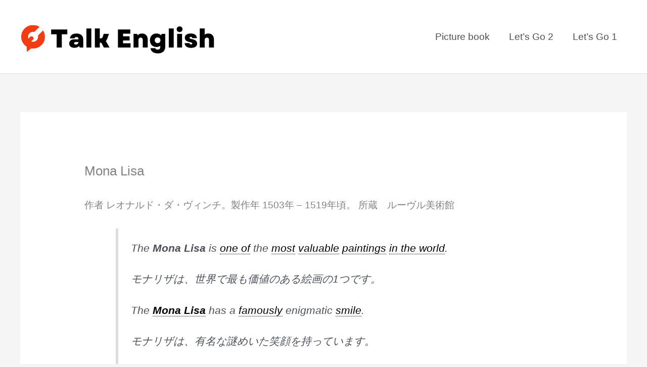

--- FILE ---
content_type: text/html; charset=UTF-8
request_url: https://talkenglish.xsrv.jp/glossary/mona-lisa/
body_size: 20590
content:
<!DOCTYPE html>
<html lang="ja">
<head>
<meta charset="UTF-8">
<meta name="viewport" content="width=device-width, initial-scale=1">
<link rel="profile" href="https://gmpg.org/xfn/11"> 
<title>Mona Lisa</title>
<meta name='robots' content='max-image-preview:large' />
<link rel="alternate" type="application/rss+xml" title=" &raquo; フィード" href="https://talkenglish.xsrv.jp/feed/" />
<link rel="alternate" type="application/rss+xml" title=" &raquo; コメントフィード" href="https://talkenglish.xsrv.jp/comments/feed/" />
<link rel="alternate" title="oEmbed (JSON)" type="application/json+oembed" href="https://talkenglish.xsrv.jp/wp-json/oembed/1.0/embed?url=https%3A%2F%2Ftalkenglish.xsrv.jp%2Fglossary%2Fmona-lisa%2F" />
<link rel="alternate" title="oEmbed (XML)" type="text/xml+oembed" href="https://talkenglish.xsrv.jp/wp-json/oembed/1.0/embed?url=https%3A%2F%2Ftalkenglish.xsrv.jp%2Fglossary%2Fmona-lisa%2F&#038;format=xml" />
<style id='wp-img-auto-sizes-contain-inline-css'>
img:is([sizes=auto i],[sizes^="auto," i]){contain-intrinsic-size:3000px 1500px}
/*# sourceURL=wp-img-auto-sizes-contain-inline-css */
</style>
<!-- <link rel='stylesheet' id='astra-theme-css-css' href='https://talkenglish.xsrv.jp/wp-content/themes/astra/assets/css/minified/style.min.css?ver=4.11.17' media='all' /> -->
<link rel="stylesheet" type="text/css" href="//talkenglish.xsrv.jp/wp-content/cache/wpfc-minified/jnmqezdy/2ro23.css" media="all"/>
<style id='astra-theme-css-inline-css'>
.ast-no-sidebar .entry-content .alignfull {margin-left: calc( -50vw + 50%);margin-right: calc( -50vw + 50%);max-width: 100vw;width: 100vw;}.ast-no-sidebar .entry-content .alignwide {margin-left: calc(-41vw + 50%);margin-right: calc(-41vw + 50%);max-width: unset;width: unset;}.ast-no-sidebar .entry-content .alignfull .alignfull,.ast-no-sidebar .entry-content .alignfull .alignwide,.ast-no-sidebar .entry-content .alignwide .alignfull,.ast-no-sidebar .entry-content .alignwide .alignwide,.ast-no-sidebar .entry-content .wp-block-column .alignfull,.ast-no-sidebar .entry-content .wp-block-column .alignwide{width: 100%;margin-left: auto;margin-right: auto;}.wp-block-gallery,.blocks-gallery-grid {margin: 0;}.wp-block-separator {max-width: 100px;}.wp-block-separator.is-style-wide,.wp-block-separator.is-style-dots {max-width: none;}.entry-content .has-2-columns .wp-block-column:first-child {padding-right: 10px;}.entry-content .has-2-columns .wp-block-column:last-child {padding-left: 10px;}@media (max-width: 782px) {.entry-content .wp-block-columns .wp-block-column {flex-basis: 100%;}.entry-content .has-2-columns .wp-block-column:first-child {padding-right: 0;}.entry-content .has-2-columns .wp-block-column:last-child {padding-left: 0;}}body .entry-content .wp-block-latest-posts {margin-left: 0;}body .entry-content .wp-block-latest-posts li {list-style: none;}.ast-no-sidebar .ast-container .entry-content .wp-block-latest-posts {margin-left: 0;}.ast-header-break-point .entry-content .alignwide {margin-left: auto;margin-right: auto;}.entry-content .blocks-gallery-item img {margin-bottom: auto;}.wp-block-pullquote {border-top: 4px solid #555d66;border-bottom: 4px solid #555d66;color: #40464d;}:root{--ast-post-nav-space:0;--ast-container-default-xlg-padding:6.67em;--ast-container-default-lg-padding:5.67em;--ast-container-default-slg-padding:4.34em;--ast-container-default-md-padding:3.34em;--ast-container-default-sm-padding:6.67em;--ast-container-default-xs-padding:2.4em;--ast-container-default-xxs-padding:1.4em;--ast-code-block-background:#EEEEEE;--ast-comment-inputs-background:#FAFAFA;--ast-normal-container-width:1200px;--ast-narrow-container-width:750px;--ast-blog-title-font-weight:normal;--ast-blog-meta-weight:inherit;--ast-global-color-primary:var(--ast-global-color-5);--ast-global-color-secondary:var(--ast-global-color-4);--ast-global-color-alternate-background:var(--ast-global-color-7);--ast-global-color-subtle-background:var(--ast-global-color-6);--ast-bg-style-guide:#F8FAFC;--ast-shadow-style-guide:0px 0px 4px 0 #00000057;--ast-global-dark-bg-style:#fff;--ast-global-dark-lfs:#fbfbfb;--ast-widget-bg-color:#fafafa;--ast-wc-container-head-bg-color:#fbfbfb;--ast-title-layout-bg:#eeeeee;--ast-search-border-color:#e7e7e7;--ast-lifter-hover-bg:#e6e6e6;--ast-gallery-block-color:#000;--srfm-color-input-label:var(--ast-global-color-2);}html{font-size:118.75%;}a,.page-title{color:var(--ast-global-color-0);}a:hover,a:focus{color:var(--ast-global-color-1);}body,button,input,select,textarea,.ast-button,.ast-custom-button{font-family:-apple-system,BlinkMacSystemFont,Segoe UI,Roboto,Oxygen-Sans,Ubuntu,Cantarell,Helvetica Neue,sans-serif;font-weight:inherit;font-size:19px;font-size:1rem;line-height:var(--ast-body-line-height,1.5em);}blockquote{color:var(--ast-global-color-3);}.ast-site-identity .site-title a{color:var(--ast-global-color-2);}.site-title{font-size:35px;font-size:1.8421052631579rem;display:block;}.site-header .site-description{font-size:15px;font-size:0.78947368421053rem;display:none;}.entry-title{font-size:26px;font-size:1.3684210526316rem;}.archive .ast-article-post .ast-article-inner,.blog .ast-article-post .ast-article-inner,.archive .ast-article-post .ast-article-inner:hover,.blog .ast-article-post .ast-article-inner:hover{overflow:hidden;}h1,.entry-content :where(h1){font-size:40px;font-size:2.1052631578947rem;line-height:1.4em;}h2,.entry-content :where(h2){font-size:32px;font-size:1.6842105263158rem;line-height:1.3em;}h3,.entry-content :where(h3){font-size:26px;font-size:1.3684210526316rem;line-height:1.3em;}h4,.entry-content :where(h4){font-size:24px;font-size:1.2631578947368rem;line-height:1.2em;}h5,.entry-content :where(h5){font-size:20px;font-size:1.0526315789474rem;line-height:1.2em;}h6,.entry-content :where(h6){font-size:16px;font-size:0.84210526315789rem;line-height:1.25em;}::selection{background-color:var(--ast-global-color-0);color:#ffffff;}body,h1,h2,h3,h4,h5,h6,.entry-title a,.entry-content :where(h1,h2,h3,h4,h5,h6){color:var(--ast-global-color-3);}.tagcloud a:hover,.tagcloud a:focus,.tagcloud a.current-item{color:#ffffff;border-color:var(--ast-global-color-0);background-color:var(--ast-global-color-0);}input:focus,input[type="text"]:focus,input[type="email"]:focus,input[type="url"]:focus,input[type="password"]:focus,input[type="reset"]:focus,input[type="search"]:focus,textarea:focus{border-color:var(--ast-global-color-0);}input[type="radio"]:checked,input[type=reset],input[type="checkbox"]:checked,input[type="checkbox"]:hover:checked,input[type="checkbox"]:focus:checked,input[type=range]::-webkit-slider-thumb{border-color:var(--ast-global-color-0);background-color:var(--ast-global-color-0);box-shadow:none;}.site-footer a:hover + .post-count,.site-footer a:focus + .post-count{background:var(--ast-global-color-0);border-color:var(--ast-global-color-0);}.single .nav-links .nav-previous,.single .nav-links .nav-next{color:var(--ast-global-color-0);}.entry-meta,.entry-meta *{line-height:1.45;color:var(--ast-global-color-0);}.entry-meta a:not(.ast-button):hover,.entry-meta a:not(.ast-button):hover *,.entry-meta a:not(.ast-button):focus,.entry-meta a:not(.ast-button):focus *,.page-links > .page-link,.page-links .page-link:hover,.post-navigation a:hover{color:var(--ast-global-color-1);}#cat option,.secondary .calendar_wrap thead a,.secondary .calendar_wrap thead a:visited{color:var(--ast-global-color-0);}.secondary .calendar_wrap #today,.ast-progress-val span{background:var(--ast-global-color-0);}.secondary a:hover + .post-count,.secondary a:focus + .post-count{background:var(--ast-global-color-0);border-color:var(--ast-global-color-0);}.calendar_wrap #today > a{color:#ffffff;}.page-links .page-link,.single .post-navigation a{color:var(--ast-global-color-0);}.ast-search-menu-icon .search-form button.search-submit{padding:0 4px;}.ast-search-menu-icon form.search-form{padding-right:0;}.ast-header-search .ast-search-menu-icon.ast-dropdown-active .search-form,.ast-header-search .ast-search-menu-icon.ast-dropdown-active .search-field:focus{transition:all 0.2s;}.search-form input.search-field:focus{outline:none;}.widget-title,.widget .wp-block-heading{font-size:27px;font-size:1.4210526315789rem;color:var(--ast-global-color-3);}.ast-search-menu-icon.slide-search a:focus-visible:focus-visible,.astra-search-icon:focus-visible,#close:focus-visible,a:focus-visible,.ast-menu-toggle:focus-visible,.site .skip-link:focus-visible,.wp-block-loginout input:focus-visible,.wp-block-search.wp-block-search__button-inside .wp-block-search__inside-wrapper,.ast-header-navigation-arrow:focus-visible,.ast-orders-table__row .ast-orders-table__cell:focus-visible,a#ast-apply-coupon:focus-visible,#ast-apply-coupon:focus-visible,#close:focus-visible,.button.search-submit:focus-visible,#search_submit:focus,.normal-search:focus-visible,.ast-header-account-wrap:focus-visible,.astra-cart-drawer-close:focus,.ast-single-variation:focus,.ast-button:focus{outline-style:dotted;outline-color:inherit;outline-width:thin;}input:focus,input[type="text"]:focus,input[type="email"]:focus,input[type="url"]:focus,input[type="password"]:focus,input[type="reset"]:focus,input[type="search"]:focus,input[type="number"]:focus,textarea:focus,.wp-block-search__input:focus,[data-section="section-header-mobile-trigger"] .ast-button-wrap .ast-mobile-menu-trigger-minimal:focus,.ast-mobile-popup-drawer.active .menu-toggle-close:focus,#ast-scroll-top:focus,#coupon_code:focus,#ast-coupon-code:focus{border-style:dotted;border-color:inherit;border-width:thin;}input{outline:none;}.main-header-menu .menu-link,.ast-header-custom-item a{color:var(--ast-global-color-3);}.main-header-menu .menu-item:hover > .menu-link,.main-header-menu .menu-item:hover > .ast-menu-toggle,.main-header-menu .ast-masthead-custom-menu-items a:hover,.main-header-menu .menu-item.focus > .menu-link,.main-header-menu .menu-item.focus > .ast-menu-toggle,.main-header-menu .current-menu-item > .menu-link,.main-header-menu .current-menu-ancestor > .menu-link,.main-header-menu .current-menu-item > .ast-menu-toggle,.main-header-menu .current-menu-ancestor > .ast-menu-toggle{color:var(--ast-global-color-0);}.header-main-layout-3 .ast-main-header-bar-alignment{margin-right:auto;}.header-main-layout-2 .site-header-section-left .ast-site-identity{text-align:left;}.ast-logo-title-inline .site-logo-img{padding-right:1em;}.site-logo-img img{ transition:all 0.2s linear;}body .ast-oembed-container *{position:absolute;top:0;width:100%;height:100%;left:0;}body .wp-block-embed-pocket-casts .ast-oembed-container *{position:unset;}.ast-header-break-point .ast-mobile-menu-buttons-minimal.menu-toggle{background:transparent;color:var(--ast-global-color-0);}.ast-header-break-point .ast-mobile-menu-buttons-outline.menu-toggle{background:transparent;border:1px solid var(--ast-global-color-0);color:var(--ast-global-color-0);}.ast-header-break-point .ast-mobile-menu-buttons-fill.menu-toggle{background:var(--ast-global-color-0);}.ast-single-post-featured-section + article {margin-top: 2em;}.site-content .ast-single-post-featured-section img {width: 100%;overflow: hidden;object-fit: cover;}.site > .ast-single-related-posts-container {margin-top: 0;}@media (min-width: 922px) {.ast-desktop .ast-container--narrow {max-width: var(--ast-narrow-container-width);margin: 0 auto;}}.footer-adv .footer-adv-overlay{border-top-style:solid;border-top-color:#7a7a7a;}@media( max-width: 420px ) {.single .nav-links .nav-previous,.single .nav-links .nav-next {width: 100%;text-align: center;}}.wp-block-buttons.aligncenter{justify-content:center;}@media (min-width:1200px){.ast-separate-container.ast-right-sidebar .entry-content .wp-block-image.alignfull,.ast-separate-container.ast-left-sidebar .entry-content .wp-block-image.alignfull,.ast-separate-container.ast-right-sidebar .entry-content .wp-block-cover.alignfull,.ast-separate-container.ast-left-sidebar .entry-content .wp-block-cover.alignfull{margin-left:-6.67em;margin-right:-6.67em;max-width:unset;width:unset;}.ast-separate-container.ast-right-sidebar .entry-content .wp-block-image.alignwide,.ast-separate-container.ast-left-sidebar .entry-content .wp-block-image.alignwide,.ast-separate-container.ast-right-sidebar .entry-content .wp-block-cover.alignwide,.ast-separate-container.ast-left-sidebar .entry-content .wp-block-cover.alignwide{margin-left:-20px;margin-right:-20px;max-width:unset;width:unset;}}@media (min-width:1200px){.wp-block-group .has-background{padding:20px;}}.wp-block-image.aligncenter{margin-left:auto;margin-right:auto;}.wp-block-table.aligncenter{margin-left:auto;margin-right:auto;}.wp-block-buttons .wp-block-button.is-style-outline .wp-block-button__link.wp-element-button,.ast-outline-button,.wp-block-uagb-buttons-child .uagb-buttons-repeater.ast-outline-button{border-top-width:2px;border-right-width:2px;border-bottom-width:2px;border-left-width:2px;font-family:inherit;font-weight:inherit;line-height:1em;}.wp-block-button .wp-block-button__link.wp-element-button.is-style-outline:not(.has-background),.wp-block-button.is-style-outline>.wp-block-button__link.wp-element-button:not(.has-background),.ast-outline-button{background-color:transparent;}.entry-content[data-ast-blocks-layout] > figure{margin-bottom:1em;}@media (max-width:921px){.ast-left-sidebar #content > .ast-container{display:flex;flex-direction:column-reverse;width:100%;}.ast-separate-container .ast-article-post,.ast-separate-container .ast-article-single{padding:1.5em 2.14em;}.ast-author-box img.avatar{margin:20px 0 0 0;}}@media (min-width:922px){.ast-separate-container.ast-right-sidebar #primary,.ast-separate-container.ast-left-sidebar #primary{border:0;}.search-no-results.ast-separate-container #primary{margin-bottom:4em;}}.elementor-widget-button .elementor-button{border-style:solid;text-decoration:none;border-top-width:0;border-right-width:0;border-left-width:0;border-bottom-width:0;}.elementor-button.elementor-size-sm,.elementor-button.elementor-size-xs,.elementor-button.elementor-size-md,.elementor-button.elementor-size-lg,.elementor-button.elementor-size-xl,.elementor-button{padding-top:10px;padding-right:40px;padding-bottom:10px;padding-left:40px;}.elementor-widget-button .elementor-button{border-color:var(--ast-global-color-0);background-color:var(--ast-global-color-0);}.elementor-widget-button .elementor-button:hover,.elementor-widget-button .elementor-button:focus{color:#ffffff;background-color:var(--ast-global-color-1);border-color:var(--ast-global-color-1);}.wp-block-button .wp-block-button__link ,.elementor-widget-button .elementor-button,.elementor-widget-button .elementor-button:visited{color:#ffffff;}.elementor-widget-button .elementor-button{line-height:1em;}.wp-block-button .wp-block-button__link:hover,.wp-block-button .wp-block-button__link:focus{color:#ffffff;background-color:var(--ast-global-color-1);border-color:var(--ast-global-color-1);}.wp-block-button .wp-block-button__link{border-top-width:0;border-right-width:0;border-left-width:0;border-bottom-width:0;border-color:var(--ast-global-color-0);background-color:var(--ast-global-color-0);color:#ffffff;font-family:inherit;font-weight:inherit;line-height:1em;padding-top:10px;padding-right:40px;padding-bottom:10px;padding-left:40px;}.menu-toggle,button,.ast-button,.ast-custom-button,.button,input#submit,input[type="button"],input[type="submit"],input[type="reset"]{border-style:solid;border-top-width:0;border-right-width:0;border-left-width:0;border-bottom-width:0;color:#ffffff;border-color:var(--ast-global-color-0);background-color:var(--ast-global-color-0);padding-top:10px;padding-right:40px;padding-bottom:10px;padding-left:40px;font-family:inherit;font-weight:inherit;line-height:1em;}button:focus,.menu-toggle:hover,button:hover,.ast-button:hover,.ast-custom-button:hover .button:hover,.ast-custom-button:hover ,input[type=reset]:hover,input[type=reset]:focus,input#submit:hover,input#submit:focus,input[type="button"]:hover,input[type="button"]:focus,input[type="submit"]:hover,input[type="submit"]:focus{color:#ffffff;background-color:var(--ast-global-color-1);border-color:var(--ast-global-color-1);}@media (max-width:921px){.ast-mobile-header-stack .main-header-bar .ast-search-menu-icon{display:inline-block;}.ast-header-break-point.ast-header-custom-item-outside .ast-mobile-header-stack .main-header-bar .ast-search-icon{margin:0;}.ast-comment-avatar-wrap img{max-width:2.5em;}.ast-comment-meta{padding:0 1.8888em 1.3333em;}.ast-separate-container .ast-comment-list li.depth-1{padding:1.5em 2.14em;}.ast-separate-container .comment-respond{padding:2em 2.14em;}}@media (min-width:544px){.ast-container{max-width:100%;}}@media (max-width:544px){.ast-separate-container .ast-article-post,.ast-separate-container .ast-article-single,.ast-separate-container .comments-title,.ast-separate-container .ast-archive-description{padding:1.5em 1em;}.ast-separate-container #content .ast-container{padding-left:0.54em;padding-right:0.54em;}.ast-separate-container .ast-comment-list .bypostauthor{padding:.5em;}.ast-search-menu-icon.ast-dropdown-active .search-field{width:170px;}.site-branding img,.site-header .site-logo-img .custom-logo-link img{max-width:100%;}} #ast-mobile-header .ast-site-header-cart-li a{pointer-events:none;}.ast-no-sidebar.ast-separate-container .entry-content .alignfull {margin-left: -6.67em;margin-right: -6.67em;width: auto;}@media (max-width: 1200px) {.ast-no-sidebar.ast-separate-container .entry-content .alignfull {margin-left: -2.4em;margin-right: -2.4em;}}@media (max-width: 768px) {.ast-no-sidebar.ast-separate-container .entry-content .alignfull {margin-left: -2.14em;margin-right: -2.14em;}}@media (max-width: 544px) {.ast-no-sidebar.ast-separate-container .entry-content .alignfull {margin-left: -1em;margin-right: -1em;}}.ast-no-sidebar.ast-separate-container .entry-content .alignwide {margin-left: -20px;margin-right: -20px;}.ast-no-sidebar.ast-separate-container .entry-content .wp-block-column .alignfull,.ast-no-sidebar.ast-separate-container .entry-content .wp-block-column .alignwide {margin-left: auto;margin-right: auto;width: 100%;}@media (max-width:921px){.site-title{display:block;}.site-header .site-description{display:none;}h1,.entry-content :where(h1){font-size:30px;}h2,.entry-content :where(h2){font-size:25px;}h3,.entry-content :where(h3){font-size:20px;}}@media (max-width:544px){.widget-title{font-size:130px;font-size:1.4285714285714rem;}body,button,input,select,textarea,.ast-button,.ast-custom-button{font-size:91px;font-size:4.7894736842105rem;}#secondary,#secondary button,#secondary input,#secondary select,#secondary textarea{font-size:91px;font-size:4.7894736842105rem;}.site-title{display:block;}.site-header .site-description{display:none;}h1,.entry-content :where(h1){font-size:30px;}h2,.entry-content :where(h2){font-size:25px;}h3,.entry-content :where(h3){font-size:20px;}}@media (max-width:921px){html{font-size:108.3%;}}@media (max-width:544px){html{font-size:118.75%;}}@media (min-width:922px){.ast-container{max-width:1240px;}}@font-face {font-family: "Astra";src: url(https://talkenglish.xsrv.jp/wp-content/themes/astra/assets/fonts/astra.woff) format("woff"),url(https://talkenglish.xsrv.jp/wp-content/themes/astra/assets/fonts/astra.ttf) format("truetype"),url(https://talkenglish.xsrv.jp/wp-content/themes/astra/assets/fonts/astra.svg#astra) format("svg");font-weight: normal;font-style: normal;font-display: fallback;}@media (max-width:921px) {.main-header-bar .main-header-bar-navigation{display:none;}}@media (min-width:922px){.blog .site-content > .ast-container,.archive .site-content > .ast-container,.search .site-content > .ast-container{max-width:1200px;}}@media (min-width:922px){.single-post .site-content > .ast-container{max-width:1100px;}}.ast-desktop .main-header-menu.submenu-with-border .sub-menu,.ast-desktop .main-header-menu.submenu-with-border .astra-full-megamenu-wrapper{border-color:var(--ast-global-color-0);}.ast-desktop .main-header-menu.submenu-with-border .sub-menu{border-top-width:2px;border-style:solid;}.ast-desktop .main-header-menu.submenu-with-border .sub-menu .sub-menu{top:-2px;}.ast-desktop .main-header-menu.submenu-with-border .sub-menu .menu-link,.ast-desktop .main-header-menu.submenu-with-border .children .menu-link{border-bottom-width:0px;border-style:solid;border-color:#eaeaea;}@media (min-width:922px){.main-header-menu .sub-menu .menu-item.ast-left-align-sub-menu:hover > .sub-menu,.main-header-menu .sub-menu .menu-item.ast-left-align-sub-menu.focus > .sub-menu{margin-left:-0px;}}.ast-small-footer{border-top-style:solid;border-top-width:1px;border-top-color:#7a7a7a;}.ast-small-footer-wrap{text-align:center;}.site .comments-area{padding-bottom:3em;}.ast-header-break-point.ast-header-custom-item-inside .main-header-bar .main-header-bar-navigation .ast-search-icon {display: none;}.ast-header-break-point.ast-header-custom-item-inside .main-header-bar .ast-search-menu-icon .search-form {padding: 0;display: block;overflow: hidden;}.ast-header-break-point .ast-header-custom-item .widget:last-child {margin-bottom: 1em;}.ast-header-custom-item .widget {margin: 0.5em;display: inline-block;vertical-align: middle;}.ast-header-custom-item .widget p {margin-bottom: 0;}.ast-header-custom-item .widget li {width: auto;}.ast-header-custom-item-inside .button-custom-menu-item .menu-link {display: none;}.ast-header-custom-item-inside.ast-header-break-point .button-custom-menu-item .ast-custom-button-link {display: none;}.ast-header-custom-item-inside.ast-header-break-point .button-custom-menu-item .menu-link {display: block;}.ast-header-break-point.ast-header-custom-item-outside .main-header-bar .ast-search-icon {margin-right: 1em;}.ast-header-break-point.ast-header-custom-item-inside .main-header-bar .ast-search-menu-icon .search-field,.ast-header-break-point.ast-header-custom-item-inside .main-header-bar .ast-search-menu-icon.ast-inline-search .search-field {width: 100%;padding-right: 5.5em;}.ast-header-break-point.ast-header-custom-item-inside .main-header-bar .ast-search-menu-icon .search-submit {display: block;position: absolute;height: 100%;top: 0;right: 0;padding: 0 1em;border-radius: 0;}.ast-header-break-point .ast-header-custom-item .ast-masthead-custom-menu-items {padding-left: 20px;padding-right: 20px;margin-bottom: 1em;margin-top: 1em;}.ast-header-custom-item-inside.ast-header-break-point .button-custom-menu-item {padding-left: 0;padding-right: 0;margin-top: 0;margin-bottom: 0;}.astra-icon-down_arrow::after {content: "\e900";font-family: Astra;}.astra-icon-close::after {content: "\e5cd";font-family: Astra;}.astra-icon-drag_handle::after {content: "\e25d";font-family: Astra;}.astra-icon-format_align_justify::after {content: "\e235";font-family: Astra;}.astra-icon-menu::after {content: "\e5d2";font-family: Astra;}.astra-icon-reorder::after {content: "\e8fe";font-family: Astra;}.astra-icon-search::after {content: "\e8b6";font-family: Astra;}.astra-icon-zoom_in::after {content: "\e56b";font-family: Astra;}.astra-icon-check-circle::after {content: "\e901";font-family: Astra;}.astra-icon-shopping-cart::after {content: "\f07a";font-family: Astra;}.astra-icon-shopping-bag::after {content: "\f290";font-family: Astra;}.astra-icon-shopping-basket::after {content: "\f291";font-family: Astra;}.astra-icon-circle-o::after {content: "\e903";font-family: Astra;}.astra-icon-certificate::after {content: "\e902";font-family: Astra;}blockquote {padding: 1.2em;}:root .has-ast-global-color-0-color{color:var(--ast-global-color-0);}:root .has-ast-global-color-0-background-color{background-color:var(--ast-global-color-0);}:root .wp-block-button .has-ast-global-color-0-color{color:var(--ast-global-color-0);}:root .wp-block-button .has-ast-global-color-0-background-color{background-color:var(--ast-global-color-0);}:root .has-ast-global-color-1-color{color:var(--ast-global-color-1);}:root .has-ast-global-color-1-background-color{background-color:var(--ast-global-color-1);}:root .wp-block-button .has-ast-global-color-1-color{color:var(--ast-global-color-1);}:root .wp-block-button .has-ast-global-color-1-background-color{background-color:var(--ast-global-color-1);}:root .has-ast-global-color-2-color{color:var(--ast-global-color-2);}:root .has-ast-global-color-2-background-color{background-color:var(--ast-global-color-2);}:root .wp-block-button .has-ast-global-color-2-color{color:var(--ast-global-color-2);}:root .wp-block-button .has-ast-global-color-2-background-color{background-color:var(--ast-global-color-2);}:root .has-ast-global-color-3-color{color:var(--ast-global-color-3);}:root .has-ast-global-color-3-background-color{background-color:var(--ast-global-color-3);}:root .wp-block-button .has-ast-global-color-3-color{color:var(--ast-global-color-3);}:root .wp-block-button .has-ast-global-color-3-background-color{background-color:var(--ast-global-color-3);}:root .has-ast-global-color-4-color{color:var(--ast-global-color-4);}:root .has-ast-global-color-4-background-color{background-color:var(--ast-global-color-4);}:root .wp-block-button .has-ast-global-color-4-color{color:var(--ast-global-color-4);}:root .wp-block-button .has-ast-global-color-4-background-color{background-color:var(--ast-global-color-4);}:root .has-ast-global-color-5-color{color:var(--ast-global-color-5);}:root .has-ast-global-color-5-background-color{background-color:var(--ast-global-color-5);}:root .wp-block-button .has-ast-global-color-5-color{color:var(--ast-global-color-5);}:root .wp-block-button .has-ast-global-color-5-background-color{background-color:var(--ast-global-color-5);}:root .has-ast-global-color-6-color{color:var(--ast-global-color-6);}:root .has-ast-global-color-6-background-color{background-color:var(--ast-global-color-6);}:root .wp-block-button .has-ast-global-color-6-color{color:var(--ast-global-color-6);}:root .wp-block-button .has-ast-global-color-6-background-color{background-color:var(--ast-global-color-6);}:root .has-ast-global-color-7-color{color:var(--ast-global-color-7);}:root .has-ast-global-color-7-background-color{background-color:var(--ast-global-color-7);}:root .wp-block-button .has-ast-global-color-7-color{color:var(--ast-global-color-7);}:root .wp-block-button .has-ast-global-color-7-background-color{background-color:var(--ast-global-color-7);}:root .has-ast-global-color-8-color{color:var(--ast-global-color-8);}:root .has-ast-global-color-8-background-color{background-color:var(--ast-global-color-8);}:root .wp-block-button .has-ast-global-color-8-color{color:var(--ast-global-color-8);}:root .wp-block-button .has-ast-global-color-8-background-color{background-color:var(--ast-global-color-8);}:root{--ast-global-color-0:#0170B9;--ast-global-color-1:#3a3a3a;--ast-global-color-2:#3a3a3a;--ast-global-color-3:#4B4F58;--ast-global-color-4:#F5F5F5;--ast-global-color-5:#FFFFFF;--ast-global-color-6:#E5E5E5;--ast-global-color-7:#424242;--ast-global-color-8:#000000;}:root {--ast-border-color : #dddddd;}.ast-single-entry-banner {-js-display: flex;display: flex;flex-direction: column;justify-content: center;text-align: center;position: relative;background: var(--ast-title-layout-bg);}.ast-single-entry-banner[data-banner-layout="layout-1"] {max-width: 1200px;background: inherit;padding: 20px 0;}.ast-single-entry-banner[data-banner-width-type="custom"] {margin: 0 auto;width: 100%;}.ast-single-entry-banner + .site-content .entry-header {margin-bottom: 0;}.site .ast-author-avatar {--ast-author-avatar-size: ;}a.ast-underline-text {text-decoration: underline;}.ast-container > .ast-terms-link {position: relative;display: block;}a.ast-button.ast-badge-tax {padding: 4px 8px;border-radius: 3px;font-size: inherit;}header.entry-header{text-align:left;}header.entry-header > *:not(:last-child){margin-bottom:10px;}@media (max-width:921px){header.entry-header{text-align:left;}}@media (max-width:544px){header.entry-header{text-align:left;}}.ast-archive-entry-banner {-js-display: flex;display: flex;flex-direction: column;justify-content: center;text-align: center;position: relative;background: var(--ast-title-layout-bg);}.ast-archive-entry-banner[data-banner-width-type="custom"] {margin: 0 auto;width: 100%;}.ast-archive-entry-banner[data-banner-layout="layout-1"] {background: inherit;padding: 20px 0;text-align: left;}body.archive .ast-archive-description{max-width:1200px;width:100%;text-align:left;padding-top:3em;padding-right:3em;padding-bottom:3em;padding-left:3em;}body.archive .ast-archive-description .ast-archive-title,body.archive .ast-archive-description .ast-archive-title *{font-size:40px;font-size:2.1052631578947rem;}body.archive .ast-archive-description > *:not(:last-child){margin-bottom:10px;}@media (max-width:921px){body.archive .ast-archive-description{text-align:left;}}@media (max-width:544px){body.archive .ast-archive-description{text-align:left;}}.ast-breadcrumbs .trail-browse,.ast-breadcrumbs .trail-items,.ast-breadcrumbs .trail-items li{display:inline-block;margin:0;padding:0;border:none;background:inherit;text-indent:0;text-decoration:none;}.ast-breadcrumbs .trail-browse{font-size:inherit;font-style:inherit;font-weight:inherit;color:inherit;}.ast-breadcrumbs .trail-items{list-style:none;}.trail-items li::after{padding:0 0.3em;content:"\00bb";}.trail-items li:last-of-type::after{display:none;}h1,h2,h3,h4,h5,h6,.entry-content :where(h1,h2,h3,h4,h5,h6){color:var(--ast-global-color-2);}.ast-header-break-point .main-header-bar{border-bottom-width:1px;}@media (min-width:922px){.main-header-bar{border-bottom-width:1px;}}.main-header-menu .menu-item, #astra-footer-menu .menu-item, .main-header-bar .ast-masthead-custom-menu-items{-js-display:flex;display:flex;-webkit-box-pack:center;-webkit-justify-content:center;-moz-box-pack:center;-ms-flex-pack:center;justify-content:center;-webkit-box-orient:vertical;-webkit-box-direction:normal;-webkit-flex-direction:column;-moz-box-orient:vertical;-moz-box-direction:normal;-ms-flex-direction:column;flex-direction:column;}.main-header-menu > .menu-item > .menu-link, #astra-footer-menu > .menu-item > .menu-link{height:100%;-webkit-box-align:center;-webkit-align-items:center;-moz-box-align:center;-ms-flex-align:center;align-items:center;-js-display:flex;display:flex;}.ast-primary-menu-disabled .main-header-bar .ast-masthead-custom-menu-items{flex:unset;}.main-header-menu .sub-menu .menu-item.menu-item-has-children > .menu-link:after{position:absolute;right:1em;top:50%;transform:translate(0,-50%) rotate(270deg);}.ast-header-break-point .main-header-bar .main-header-bar-navigation .page_item_has_children > .ast-menu-toggle::before, .ast-header-break-point .main-header-bar .main-header-bar-navigation .menu-item-has-children > .ast-menu-toggle::before, .ast-mobile-popup-drawer .main-header-bar-navigation .menu-item-has-children>.ast-menu-toggle::before, .ast-header-break-point .ast-mobile-header-wrap .main-header-bar-navigation .menu-item-has-children > .ast-menu-toggle::before{font-weight:bold;content:"\e900";font-family:Astra;text-decoration:inherit;display:inline-block;}.ast-header-break-point .main-navigation ul.sub-menu .menu-item .menu-link:before{content:"\e900";font-family:Astra;font-size:.65em;text-decoration:inherit;display:inline-block;transform:translate(0, -2px) rotateZ(270deg);margin-right:5px;}.widget_search .search-form:after{font-family:Astra;font-size:1.2em;font-weight:normal;content:"\e8b6";position:absolute;top:50%;right:15px;transform:translate(0, -50%);}.astra-search-icon::before{content:"\e8b6";font-family:Astra;font-style:normal;font-weight:normal;text-decoration:inherit;text-align:center;-webkit-font-smoothing:antialiased;-moz-osx-font-smoothing:grayscale;z-index:3;}.main-header-bar .main-header-bar-navigation .page_item_has_children > a:after, .main-header-bar .main-header-bar-navigation .menu-item-has-children > a:after, .menu-item-has-children .ast-header-navigation-arrow:after{content:"\e900";display:inline-block;font-family:Astra;font-size:.6rem;font-weight:bold;text-rendering:auto;-webkit-font-smoothing:antialiased;-moz-osx-font-smoothing:grayscale;margin-left:10px;line-height:normal;}.menu-item-has-children .sub-menu .ast-header-navigation-arrow:after{margin-left:0;}.ast-mobile-popup-drawer .main-header-bar-navigation .ast-submenu-expanded>.ast-menu-toggle::before{transform:rotateX(180deg);}.ast-header-break-point .main-header-bar-navigation .menu-item-has-children > .menu-link:after{display:none;}@media (min-width:922px){.ast-builder-menu .main-navigation > ul > li:last-child a{margin-right:0;}}.ast-separate-container .ast-article-inner{background-color:var(--ast-global-color-5);}@media (max-width:921px){.ast-separate-container .ast-article-inner{background-color:var(--ast-global-color-5);}}@media (max-width:544px){.ast-separate-container .ast-article-inner{background-color:var(--ast-global-color-5);}}.ast-separate-container .ast-article-single:not(.ast-related-post), .ast-separate-container .error-404, .ast-separate-container .no-results, .single.ast-separate-container  .ast-author-meta, .ast-separate-container .related-posts-title-wrapper, .ast-separate-container .comments-count-wrapper, .ast-box-layout.ast-plain-container .site-content, .ast-padded-layout.ast-plain-container .site-content, .ast-separate-container .ast-archive-description, .ast-separate-container .comments-area .comment-respond, .ast-separate-container .comments-area .ast-comment-list li, .ast-separate-container .comments-area .comments-title{background-color:var(--ast-global-color-5);}@media (max-width:921px){.ast-separate-container .ast-article-single:not(.ast-related-post), .ast-separate-container .error-404, .ast-separate-container .no-results, .single.ast-separate-container  .ast-author-meta, .ast-separate-container .related-posts-title-wrapper, .ast-separate-container .comments-count-wrapper, .ast-box-layout.ast-plain-container .site-content, .ast-padded-layout.ast-plain-container .site-content, .ast-separate-container .ast-archive-description{background-color:var(--ast-global-color-5);}}@media (max-width:544px){.ast-separate-container .ast-article-single:not(.ast-related-post), .ast-separate-container .error-404, .ast-separate-container .no-results, .single.ast-separate-container  .ast-author-meta, .ast-separate-container .related-posts-title-wrapper, .ast-separate-container .comments-count-wrapper, .ast-box-layout.ast-plain-container .site-content, .ast-padded-layout.ast-plain-container .site-content, .ast-separate-container .ast-archive-description{background-color:var(--ast-global-color-5);}}.ast-separate-container.ast-two-container #secondary .widget{background-color:var(--ast-global-color-5);}@media (max-width:921px){.ast-separate-container.ast-two-container #secondary .widget{background-color:var(--ast-global-color-5);}}@media (max-width:544px){.ast-separate-container.ast-two-container #secondary .widget{background-color:var(--ast-global-color-5);}}
/*# sourceURL=astra-theme-css-inline-css */
</style>
<style id='wp-block-library-inline-css'>
:root{--wp-block-synced-color:#7a00df;--wp-block-synced-color--rgb:122,0,223;--wp-bound-block-color:var(--wp-block-synced-color);--wp-editor-canvas-background:#ddd;--wp-admin-theme-color:#007cba;--wp-admin-theme-color--rgb:0,124,186;--wp-admin-theme-color-darker-10:#006ba1;--wp-admin-theme-color-darker-10--rgb:0,107,160.5;--wp-admin-theme-color-darker-20:#005a87;--wp-admin-theme-color-darker-20--rgb:0,90,135;--wp-admin-border-width-focus:2px}@media (min-resolution:192dpi){:root{--wp-admin-border-width-focus:1.5px}}.wp-element-button{cursor:pointer}:root .has-very-light-gray-background-color{background-color:#eee}:root .has-very-dark-gray-background-color{background-color:#313131}:root .has-very-light-gray-color{color:#eee}:root .has-very-dark-gray-color{color:#313131}:root .has-vivid-green-cyan-to-vivid-cyan-blue-gradient-background{background:linear-gradient(135deg,#00d084,#0693e3)}:root .has-purple-crush-gradient-background{background:linear-gradient(135deg,#34e2e4,#4721fb 50%,#ab1dfe)}:root .has-hazy-dawn-gradient-background{background:linear-gradient(135deg,#faaca8,#dad0ec)}:root .has-subdued-olive-gradient-background{background:linear-gradient(135deg,#fafae1,#67a671)}:root .has-atomic-cream-gradient-background{background:linear-gradient(135deg,#fdd79a,#004a59)}:root .has-nightshade-gradient-background{background:linear-gradient(135deg,#330968,#31cdcf)}:root .has-midnight-gradient-background{background:linear-gradient(135deg,#020381,#2874fc)}:root{--wp--preset--font-size--normal:16px;--wp--preset--font-size--huge:42px}.has-regular-font-size{font-size:1em}.has-larger-font-size{font-size:2.625em}.has-normal-font-size{font-size:var(--wp--preset--font-size--normal)}.has-huge-font-size{font-size:var(--wp--preset--font-size--huge)}.has-text-align-center{text-align:center}.has-text-align-left{text-align:left}.has-text-align-right{text-align:right}.has-fit-text{white-space:nowrap!important}#end-resizable-editor-section{display:none}.aligncenter{clear:both}.items-justified-left{justify-content:flex-start}.items-justified-center{justify-content:center}.items-justified-right{justify-content:flex-end}.items-justified-space-between{justify-content:space-between}.screen-reader-text{border:0;clip-path:inset(50%);height:1px;margin:-1px;overflow:hidden;padding:0;position:absolute;width:1px;word-wrap:normal!important}.screen-reader-text:focus{background-color:#ddd;clip-path:none;color:#444;display:block;font-size:1em;height:auto;left:5px;line-height:normal;padding:15px 23px 14px;text-decoration:none;top:5px;width:auto;z-index:100000}html :where(.has-border-color){border-style:solid}html :where([style*=border-top-color]){border-top-style:solid}html :where([style*=border-right-color]){border-right-style:solid}html :where([style*=border-bottom-color]){border-bottom-style:solid}html :where([style*=border-left-color]){border-left-style:solid}html :where([style*=border-width]){border-style:solid}html :where([style*=border-top-width]){border-top-style:solid}html :where([style*=border-right-width]){border-right-style:solid}html :where([style*=border-bottom-width]){border-bottom-style:solid}html :where([style*=border-left-width]){border-left-style:solid}html :where(img[class*=wp-image-]){height:auto;max-width:100%}:where(figure){margin:0 0 1em}html :where(.is-position-sticky){--wp-admin--admin-bar--position-offset:var(--wp-admin--admin-bar--height,0px)}@media screen and (max-width:600px){html :where(.is-position-sticky){--wp-admin--admin-bar--position-offset:0px}}
/*# sourceURL=wp-block-library-inline-css */
</style><style id='global-styles-inline-css'>
:root{--wp--preset--aspect-ratio--square: 1;--wp--preset--aspect-ratio--4-3: 4/3;--wp--preset--aspect-ratio--3-4: 3/4;--wp--preset--aspect-ratio--3-2: 3/2;--wp--preset--aspect-ratio--2-3: 2/3;--wp--preset--aspect-ratio--16-9: 16/9;--wp--preset--aspect-ratio--9-16: 9/16;--wp--preset--color--black: #000000;--wp--preset--color--cyan-bluish-gray: #abb8c3;--wp--preset--color--white: #ffffff;--wp--preset--color--pale-pink: #f78da7;--wp--preset--color--vivid-red: #cf2e2e;--wp--preset--color--luminous-vivid-orange: #ff6900;--wp--preset--color--luminous-vivid-amber: #fcb900;--wp--preset--color--light-green-cyan: #7bdcb5;--wp--preset--color--vivid-green-cyan: #00d084;--wp--preset--color--pale-cyan-blue: #8ed1fc;--wp--preset--color--vivid-cyan-blue: #0693e3;--wp--preset--color--vivid-purple: #9b51e0;--wp--preset--color--ast-global-color-0: var(--ast-global-color-0);--wp--preset--color--ast-global-color-1: var(--ast-global-color-1);--wp--preset--color--ast-global-color-2: var(--ast-global-color-2);--wp--preset--color--ast-global-color-3: var(--ast-global-color-3);--wp--preset--color--ast-global-color-4: var(--ast-global-color-4);--wp--preset--color--ast-global-color-5: var(--ast-global-color-5);--wp--preset--color--ast-global-color-6: var(--ast-global-color-6);--wp--preset--color--ast-global-color-7: var(--ast-global-color-7);--wp--preset--color--ast-global-color-8: var(--ast-global-color-8);--wp--preset--gradient--vivid-cyan-blue-to-vivid-purple: linear-gradient(135deg,rgb(6,147,227) 0%,rgb(155,81,224) 100%);--wp--preset--gradient--light-green-cyan-to-vivid-green-cyan: linear-gradient(135deg,rgb(122,220,180) 0%,rgb(0,208,130) 100%);--wp--preset--gradient--luminous-vivid-amber-to-luminous-vivid-orange: linear-gradient(135deg,rgb(252,185,0) 0%,rgb(255,105,0) 100%);--wp--preset--gradient--luminous-vivid-orange-to-vivid-red: linear-gradient(135deg,rgb(255,105,0) 0%,rgb(207,46,46) 100%);--wp--preset--gradient--very-light-gray-to-cyan-bluish-gray: linear-gradient(135deg,rgb(238,238,238) 0%,rgb(169,184,195) 100%);--wp--preset--gradient--cool-to-warm-spectrum: linear-gradient(135deg,rgb(74,234,220) 0%,rgb(151,120,209) 20%,rgb(207,42,186) 40%,rgb(238,44,130) 60%,rgb(251,105,98) 80%,rgb(254,248,76) 100%);--wp--preset--gradient--blush-light-purple: linear-gradient(135deg,rgb(255,206,236) 0%,rgb(152,150,240) 100%);--wp--preset--gradient--blush-bordeaux: linear-gradient(135deg,rgb(254,205,165) 0%,rgb(254,45,45) 50%,rgb(107,0,62) 100%);--wp--preset--gradient--luminous-dusk: linear-gradient(135deg,rgb(255,203,112) 0%,rgb(199,81,192) 50%,rgb(65,88,208) 100%);--wp--preset--gradient--pale-ocean: linear-gradient(135deg,rgb(255,245,203) 0%,rgb(182,227,212) 50%,rgb(51,167,181) 100%);--wp--preset--gradient--electric-grass: linear-gradient(135deg,rgb(202,248,128) 0%,rgb(113,206,126) 100%);--wp--preset--gradient--midnight: linear-gradient(135deg,rgb(2,3,129) 0%,rgb(40,116,252) 100%);--wp--preset--font-size--small: 13px;--wp--preset--font-size--medium: 20px;--wp--preset--font-size--large: 36px;--wp--preset--font-size--x-large: 42px;--wp--preset--spacing--20: 0.44rem;--wp--preset--spacing--30: 0.67rem;--wp--preset--spacing--40: 1rem;--wp--preset--spacing--50: 1.5rem;--wp--preset--spacing--60: 2.25rem;--wp--preset--spacing--70: 3.38rem;--wp--preset--spacing--80: 5.06rem;--wp--preset--shadow--natural: 6px 6px 9px rgba(0, 0, 0, 0.2);--wp--preset--shadow--deep: 12px 12px 50px rgba(0, 0, 0, 0.4);--wp--preset--shadow--sharp: 6px 6px 0px rgba(0, 0, 0, 0.2);--wp--preset--shadow--outlined: 6px 6px 0px -3px rgb(255, 255, 255), 6px 6px rgb(0, 0, 0);--wp--preset--shadow--crisp: 6px 6px 0px rgb(0, 0, 0);}:root { --wp--style--global--content-size: var(--wp--custom--ast-content-width-size);--wp--style--global--wide-size: var(--wp--custom--ast-wide-width-size); }:where(body) { margin: 0; }.wp-site-blocks > .alignleft { float: left; margin-right: 2em; }.wp-site-blocks > .alignright { float: right; margin-left: 2em; }.wp-site-blocks > .aligncenter { justify-content: center; margin-left: auto; margin-right: auto; }:where(.wp-site-blocks) > * { margin-block-start: 24px; margin-block-end: 0; }:where(.wp-site-blocks) > :first-child { margin-block-start: 0; }:where(.wp-site-blocks) > :last-child { margin-block-end: 0; }:root { --wp--style--block-gap: 24px; }:root :where(.is-layout-flow) > :first-child{margin-block-start: 0;}:root :where(.is-layout-flow) > :last-child{margin-block-end: 0;}:root :where(.is-layout-flow) > *{margin-block-start: 24px;margin-block-end: 0;}:root :where(.is-layout-constrained) > :first-child{margin-block-start: 0;}:root :where(.is-layout-constrained) > :last-child{margin-block-end: 0;}:root :where(.is-layout-constrained) > *{margin-block-start: 24px;margin-block-end: 0;}:root :where(.is-layout-flex){gap: 24px;}:root :where(.is-layout-grid){gap: 24px;}.is-layout-flow > .alignleft{float: left;margin-inline-start: 0;margin-inline-end: 2em;}.is-layout-flow > .alignright{float: right;margin-inline-start: 2em;margin-inline-end: 0;}.is-layout-flow > .aligncenter{margin-left: auto !important;margin-right: auto !important;}.is-layout-constrained > .alignleft{float: left;margin-inline-start: 0;margin-inline-end: 2em;}.is-layout-constrained > .alignright{float: right;margin-inline-start: 2em;margin-inline-end: 0;}.is-layout-constrained > .aligncenter{margin-left: auto !important;margin-right: auto !important;}.is-layout-constrained > :where(:not(.alignleft):not(.alignright):not(.alignfull)){max-width: var(--wp--style--global--content-size);margin-left: auto !important;margin-right: auto !important;}.is-layout-constrained > .alignwide{max-width: var(--wp--style--global--wide-size);}body .is-layout-flex{display: flex;}.is-layout-flex{flex-wrap: wrap;align-items: center;}.is-layout-flex > :is(*, div){margin: 0;}body .is-layout-grid{display: grid;}.is-layout-grid > :is(*, div){margin: 0;}body{padding-top: 0px;padding-right: 0px;padding-bottom: 0px;padding-left: 0px;}a:where(:not(.wp-element-button)){text-decoration: none;}:root :where(.wp-element-button, .wp-block-button__link){background-color: #32373c;border-width: 0;color: #fff;font-family: inherit;font-size: inherit;font-style: inherit;font-weight: inherit;letter-spacing: inherit;line-height: inherit;padding-top: calc(0.667em + 2px);padding-right: calc(1.333em + 2px);padding-bottom: calc(0.667em + 2px);padding-left: calc(1.333em + 2px);text-decoration: none;text-transform: inherit;}.has-black-color{color: var(--wp--preset--color--black) !important;}.has-cyan-bluish-gray-color{color: var(--wp--preset--color--cyan-bluish-gray) !important;}.has-white-color{color: var(--wp--preset--color--white) !important;}.has-pale-pink-color{color: var(--wp--preset--color--pale-pink) !important;}.has-vivid-red-color{color: var(--wp--preset--color--vivid-red) !important;}.has-luminous-vivid-orange-color{color: var(--wp--preset--color--luminous-vivid-orange) !important;}.has-luminous-vivid-amber-color{color: var(--wp--preset--color--luminous-vivid-amber) !important;}.has-light-green-cyan-color{color: var(--wp--preset--color--light-green-cyan) !important;}.has-vivid-green-cyan-color{color: var(--wp--preset--color--vivid-green-cyan) !important;}.has-pale-cyan-blue-color{color: var(--wp--preset--color--pale-cyan-blue) !important;}.has-vivid-cyan-blue-color{color: var(--wp--preset--color--vivid-cyan-blue) !important;}.has-vivid-purple-color{color: var(--wp--preset--color--vivid-purple) !important;}.has-ast-global-color-0-color{color: var(--wp--preset--color--ast-global-color-0) !important;}.has-ast-global-color-1-color{color: var(--wp--preset--color--ast-global-color-1) !important;}.has-ast-global-color-2-color{color: var(--wp--preset--color--ast-global-color-2) !important;}.has-ast-global-color-3-color{color: var(--wp--preset--color--ast-global-color-3) !important;}.has-ast-global-color-4-color{color: var(--wp--preset--color--ast-global-color-4) !important;}.has-ast-global-color-5-color{color: var(--wp--preset--color--ast-global-color-5) !important;}.has-ast-global-color-6-color{color: var(--wp--preset--color--ast-global-color-6) !important;}.has-ast-global-color-7-color{color: var(--wp--preset--color--ast-global-color-7) !important;}.has-ast-global-color-8-color{color: var(--wp--preset--color--ast-global-color-8) !important;}.has-black-background-color{background-color: var(--wp--preset--color--black) !important;}.has-cyan-bluish-gray-background-color{background-color: var(--wp--preset--color--cyan-bluish-gray) !important;}.has-white-background-color{background-color: var(--wp--preset--color--white) !important;}.has-pale-pink-background-color{background-color: var(--wp--preset--color--pale-pink) !important;}.has-vivid-red-background-color{background-color: var(--wp--preset--color--vivid-red) !important;}.has-luminous-vivid-orange-background-color{background-color: var(--wp--preset--color--luminous-vivid-orange) !important;}.has-luminous-vivid-amber-background-color{background-color: var(--wp--preset--color--luminous-vivid-amber) !important;}.has-light-green-cyan-background-color{background-color: var(--wp--preset--color--light-green-cyan) !important;}.has-vivid-green-cyan-background-color{background-color: var(--wp--preset--color--vivid-green-cyan) !important;}.has-pale-cyan-blue-background-color{background-color: var(--wp--preset--color--pale-cyan-blue) !important;}.has-vivid-cyan-blue-background-color{background-color: var(--wp--preset--color--vivid-cyan-blue) !important;}.has-vivid-purple-background-color{background-color: var(--wp--preset--color--vivid-purple) !important;}.has-ast-global-color-0-background-color{background-color: var(--wp--preset--color--ast-global-color-0) !important;}.has-ast-global-color-1-background-color{background-color: var(--wp--preset--color--ast-global-color-1) !important;}.has-ast-global-color-2-background-color{background-color: var(--wp--preset--color--ast-global-color-2) !important;}.has-ast-global-color-3-background-color{background-color: var(--wp--preset--color--ast-global-color-3) !important;}.has-ast-global-color-4-background-color{background-color: var(--wp--preset--color--ast-global-color-4) !important;}.has-ast-global-color-5-background-color{background-color: var(--wp--preset--color--ast-global-color-5) !important;}.has-ast-global-color-6-background-color{background-color: var(--wp--preset--color--ast-global-color-6) !important;}.has-ast-global-color-7-background-color{background-color: var(--wp--preset--color--ast-global-color-7) !important;}.has-ast-global-color-8-background-color{background-color: var(--wp--preset--color--ast-global-color-8) !important;}.has-black-border-color{border-color: var(--wp--preset--color--black) !important;}.has-cyan-bluish-gray-border-color{border-color: var(--wp--preset--color--cyan-bluish-gray) !important;}.has-white-border-color{border-color: var(--wp--preset--color--white) !important;}.has-pale-pink-border-color{border-color: var(--wp--preset--color--pale-pink) !important;}.has-vivid-red-border-color{border-color: var(--wp--preset--color--vivid-red) !important;}.has-luminous-vivid-orange-border-color{border-color: var(--wp--preset--color--luminous-vivid-orange) !important;}.has-luminous-vivid-amber-border-color{border-color: var(--wp--preset--color--luminous-vivid-amber) !important;}.has-light-green-cyan-border-color{border-color: var(--wp--preset--color--light-green-cyan) !important;}.has-vivid-green-cyan-border-color{border-color: var(--wp--preset--color--vivid-green-cyan) !important;}.has-pale-cyan-blue-border-color{border-color: var(--wp--preset--color--pale-cyan-blue) !important;}.has-vivid-cyan-blue-border-color{border-color: var(--wp--preset--color--vivid-cyan-blue) !important;}.has-vivid-purple-border-color{border-color: var(--wp--preset--color--vivid-purple) !important;}.has-ast-global-color-0-border-color{border-color: var(--wp--preset--color--ast-global-color-0) !important;}.has-ast-global-color-1-border-color{border-color: var(--wp--preset--color--ast-global-color-1) !important;}.has-ast-global-color-2-border-color{border-color: var(--wp--preset--color--ast-global-color-2) !important;}.has-ast-global-color-3-border-color{border-color: var(--wp--preset--color--ast-global-color-3) !important;}.has-ast-global-color-4-border-color{border-color: var(--wp--preset--color--ast-global-color-4) !important;}.has-ast-global-color-5-border-color{border-color: var(--wp--preset--color--ast-global-color-5) !important;}.has-ast-global-color-6-border-color{border-color: var(--wp--preset--color--ast-global-color-6) !important;}.has-ast-global-color-7-border-color{border-color: var(--wp--preset--color--ast-global-color-7) !important;}.has-ast-global-color-8-border-color{border-color: var(--wp--preset--color--ast-global-color-8) !important;}.has-vivid-cyan-blue-to-vivid-purple-gradient-background{background: var(--wp--preset--gradient--vivid-cyan-blue-to-vivid-purple) !important;}.has-light-green-cyan-to-vivid-green-cyan-gradient-background{background: var(--wp--preset--gradient--light-green-cyan-to-vivid-green-cyan) !important;}.has-luminous-vivid-amber-to-luminous-vivid-orange-gradient-background{background: var(--wp--preset--gradient--luminous-vivid-amber-to-luminous-vivid-orange) !important;}.has-luminous-vivid-orange-to-vivid-red-gradient-background{background: var(--wp--preset--gradient--luminous-vivid-orange-to-vivid-red) !important;}.has-very-light-gray-to-cyan-bluish-gray-gradient-background{background: var(--wp--preset--gradient--very-light-gray-to-cyan-bluish-gray) !important;}.has-cool-to-warm-spectrum-gradient-background{background: var(--wp--preset--gradient--cool-to-warm-spectrum) !important;}.has-blush-light-purple-gradient-background{background: var(--wp--preset--gradient--blush-light-purple) !important;}.has-blush-bordeaux-gradient-background{background: var(--wp--preset--gradient--blush-bordeaux) !important;}.has-luminous-dusk-gradient-background{background: var(--wp--preset--gradient--luminous-dusk) !important;}.has-pale-ocean-gradient-background{background: var(--wp--preset--gradient--pale-ocean) !important;}.has-electric-grass-gradient-background{background: var(--wp--preset--gradient--electric-grass) !important;}.has-midnight-gradient-background{background: var(--wp--preset--gradient--midnight) !important;}.has-small-font-size{font-size: var(--wp--preset--font-size--small) !important;}.has-medium-font-size{font-size: var(--wp--preset--font-size--medium) !important;}.has-large-font-size{font-size: var(--wp--preset--font-size--large) !important;}.has-x-large-font-size{font-size: var(--wp--preset--font-size--x-large) !important;}
/*# sourceURL=global-styles-inline-css */
</style>
<!-- <link rel='stylesheet' id='h5p-plugin-styles-css' href='https://talkenglish.xsrv.jp/wp-content/plugins/h5p/h5p-php-library/styles/h5p.css?ver=1.16.2' media='all' /> -->
<script async='async' src="https://talkenglish.xsrv.jp/wp-content/themes/astra/assets/js/minified/flexibility.min.js?ver=4.11.17" id="astra-flexibility-js"></script>
<script id="astra-flexibility-js-after">
flexibility(document.documentElement);
//# sourceURL=astra-flexibility-js-after
</script>
<link rel="https://api.w.org/" href="https://talkenglish.xsrv.jp/wp-json/" /><link rel="alternate" title="JSON" type="application/json" href="https://talkenglish.xsrv.jp/wp-json/wp/v2/glossary/2130" /><link rel="EditURI" type="application/rsd+xml" title="RSD" href="https://talkenglish.xsrv.jp/xmlrpc.php?rsd" />
<meta name="generator" content="WordPress 6.9" />
<link rel="canonical" href="https://talkenglish.xsrv.jp/glossary/mona-lisa/" />
<link rel='shortlink' href='https://talkenglish.xsrv.jp/?p=2130' />
<link rel="icon" href="https://talkenglish.xsrv.jp/wp-content/uploads/2018/10/87c9a16d-80aa-46ed-a6e2-c12e12b5c541-150x150.png" sizes="32x32" />
<link rel="icon" href="https://talkenglish.xsrv.jp/wp-content/uploads/2018/10/87c9a16d-80aa-46ed-a6e2-c12e12b5c541.png" sizes="192x192" />
<link rel="apple-touch-icon" href="https://talkenglish.xsrv.jp/wp-content/uploads/2018/10/87c9a16d-80aa-46ed-a6e2-c12e12b5c541.png" />
<meta name="msapplication-TileImage" content="https://talkenglish.xsrv.jp/wp-content/uploads/2018/10/87c9a16d-80aa-46ed-a6e2-c12e12b5c541.png" />
<!-- <link rel='stylesheet' id='mediaelement-css' href='https://talkenglish.xsrv.jp/wp-includes/js/mediaelement/mediaelementplayer-legacy.min.css?ver=4.2.17' media='all' /> -->
<!-- <link rel='stylesheet' id='wp-mediaelement-css' href='https://talkenglish.xsrv.jp/wp-includes/js/mediaelement/wp-mediaelement.min.css?ver=6.9' media='all' /> -->
<!-- <link rel='stylesheet' id='cmtooltip-css' href='https://talkenglish.xsrv.jp/wp-content/plugins/TooltipProPlus/assets/css/tooltip.min.css?ver=4.5.1' media='all' /> -->
<link rel="stylesheet" type="text/css" href="//talkenglish.xsrv.jp/wp-content/cache/wpfc-minified/lz0it958/4bxeb.css" media="all"/>
<style id='cmtooltip-inline-css'>
#tt {
z-index: 1500;
}
#tt_overlay {
z-index: 1499;
}
#tt #ttcont div.glossaryItemTitle {
width: calc(100% + -7);
border-top-left-radius: 12px;
border-top-right-radius: 12px;
padding: 10px 0 10px 10px;
text-align: initial;
margin: -2px -12px 10px -7px;
line-height: inherit;
font-weight: normal;
color: #000000 !important;
font-size: 18px !important;
}
#tt #ttcont div.glossaryItemBody {
padding: 0;
font-size: 14px;
line-height: inherit;
}
#tt #ttcont .mobile-link{
font-size: 14px;
}
.mobile-link a.glossaryLink {
color: #fff !important;
}
.mobile-link:before{content: "Term link:  "}
.tiles ul.glossaryList li {
min-width: 85px !important;
width:85px !important;
}
.tiles ul.glossaryList span { min-width:85px; width:85px;  }
.cm-glossary.tiles.big ul.glossaryList a { min-width:179px; width:179px }
.cm-glossary.tiles.big ul.glossaryList span { min-width:179px; width:179px; }
span.glossaryLink, a.glossaryLink {
border-bottom: dotted 1px #000000;					color: #000000 !important;
}
span.glossaryLink.temporary, a.glossaryLink.temporary {
border-bottom: dotted 1px ;		}
span.glossaryLink:hover, a.glossaryLink:hover {
border-bottom: solid 1px #333333;					color:#333333 !important;
}
.glossaryList .glossary-link-title,
.glossaryList .cmtt-related-term-title {
font-size: 20px !important;
}
.glossaryList .glossary-link-title {
font-weight: bold !important;
}
#tt #tt-btn-close{ color: #1e73be !important}
.cm-glossary.grid ul.glossaryList li:not(.the-index-letter)  { width: 200px !important}
#tt #tt-btn-close{
direction: rtl;
font-size: 20px !important
}
#tt #ttcont glossaryItemBody * {color: #000000}
#tt #ttcont a{color: #2EA3F2 !important}
#ttcont {
box-shadow: 0px 0px 20px #f9f9f9;
-moz-box-shadow: 0px 0px 20px #f9f9f9;
-webkit-box-shadow: 0px 0px 20px #f9f9f9;
}
.cm-glossary.term-carousel .slick-slide,
.cm-glossary.tiles-with-definition ul > li { height: 250px !important}
.cm-glossary.tiles-with-definition ul {
grid-template-columns: repeat(auto-fill, 220px) !important;
}
.cm-glossary.flipboxes-with-definition #glossaryList.glossaryList {
grid-template-columns: repeat(6, 1fr);
}
.cm-glossary.flipboxes-with-definition #glossaryList.glossaryList > li > div.term-block > .glossaryLinkMain,
.cm-glossary.flipboxes-with-definition #glossaryList.glossaryList > li > div.term-block > .glossaryLink,
.cm-glossary.flipboxes-with-definition #glossaryList.glossaryList .glossary_itemdesc .glossary-read-more-link {
background-color: #cecece;
}
.cm-glossary.flipboxes-with-definition #glossaryList.glossaryList > li,
.cm-glossary.flipboxes-with-definition #glossaryList.glossaryList > li > div.term-block > .glossaryLinkMain,
.cm-glossary.flipboxes-with-definition #glossaryList.glossaryList > li > div.term-block > .glossaryLink,
.cm-glossary.flipboxes-with-definition #glossaryList.glossaryList > li > div.term-block > .glossary_itemdesc {
height: 160px;
}
.cm-glossary.accordion-view .ln-letters a, .cm-glossary.accordion-view-2 .ln-letters a{
color: ;
}
.cm-glossary.accordion-view .glossaryList li.active-term .glossaryLinkMain, .cm-glossary.accordion-view-2 .glossaryList li.active .glossaryLinkMain,
.cm-glossary.accordion-view .glossaryList li.active-term .glossary-link-title, .cm-glossary.accordion-view-2 .glossaryList li.active .glossary-link-title{
color:  !important;
}
.cm-glossary.accordion-view .glossaryList li .glossaryLinkMain span.dashicons, .cm-glossary.accordion-view-2 .glossaryList li.active .glossaryLinkMain:after,
.cm-glossary.accordion-view .glossaryList li .glossary-link-title span.dashicons, .cm-glossary.accordion-view-2 .glossaryList li.active .glossary-link-title:after{
color: #8e2c85;
}
.cm-glossary.accordion-view-2 .glossaryList li{
border-color:   ;
}
.cm-glossary.accordion-view .the-index-letter{
background-color: ;
}
.cm-glossary.accordion-view .the-index-letter > *, .cm-glossary.accordion-view-2 .the-index-letter > * {
color: ;
}
.cm-glossary.cards-view .ln-letters {
border: none;
text-align: center;
}
.cm-glossary.cards-view .ln-letters a{
color: #000;
width: fit-content;
border: none;
font-weight: bold;
display: inline-block;
float: unset;
font-size: 13px;
}
.cm-glossary.cards-view .ln-letters .ln-disabled{
opacity: 0.4;
cursor: default;
}
.cm-glossary.cards-view .glossaryList {
display: flex;
flex-wrap: wrap;
gap: 10px;
padding: 0;
width: 100%;
justify-content: flex-start;
}
.cm-glossary.cards-view .glossaryList li.the-index-letter{
width:100% !important;
font-size: 30px;
font-weight: bold;
color: #000;
}
.cm-glossary.cards-view .glossaryList li.the-index-letter *{
margin: 0 0 15px 15px;
}
.cm-glossary.cards-view .glossaryList li:not(.the-index-letter, .the-letter-separator){
display: flex;
font-weight: normal;
width: 30%;
float: left;
margin: 0 1% 10px;
list-style: none;
background-color: #fff !important;
color: #000;
border: 1px solid #ededf2;
padding: 13px !important;
box-shadow: 0 0.625rem 3.125rem rgba(12, 39, 19, 0.2);
transition: border-top-color .2s ease-in-out, border-top-width .2s ease-in-out, box-shadow .2s ease-in-out;
}
.cm-glossary.cards-view .glossaryList li .glossaryLinkMain,
.cm-glossary.cards-view .glossaryList li .glossary-link-title {
color: #000 !important;
border: none !important;
width: 100%;
}
.cm-glossary.cards-view .glossaryList li .glossary_itemdesc {
color: #000 !important;
}
.cm-glossary.cards-view .glossaryList li *{
all: unset;
text-decoration: none;
display: block;
}
.cm-glossary.cards-view .glossaryList li:not(.the-index-letter, .the-letter-separator):hover{
border-top-width: 2px;
border-top-color: #6bd386;
box-shadow: 0 0.625rem 3.125rem rgba(0, 0, 0, .1);
}
.cm-glossary.cards-view .glossaryList li:hover .glossaryLinkMain span,
.cm-glossary.cards-view .glossaryList li:hover .glossary-link-title span{
color: #6bd386 !important;
}
.glossary-search-wrapper {
display: inline-block;
}
input.glossary-search-term {
outline: none;
border-style: none;
}
button.glossary-search.button {
outline: none;
border-style: none;
}
/*# sourceURL=cmtooltip-inline-css */
</style>
<!-- <link rel='stylesheet' id='dashicons-css' href='https://talkenglish.xsrv.jp/wp-includes/css/dashicons.min.css?ver=6.9' media='all' /> -->
<link rel="stylesheet" type="text/css" href="//talkenglish.xsrv.jp/wp-content/cache/wpfc-minified/qh81pfir/7rbyk.css" media="all"/>
</head>
<body itemtype='https://schema.org/Blog' itemscope='itemscope' class="wp-singular glossary-template-default single single-glossary postid-2130 wp-custom-logo wp-embed-responsive wp-theme-astra ast-desktop ast-separate-container ast-two-container ast-no-sidebar astra-4.11.17 ast-header-custom-item-inside ast-blog-single-style-1 ast-custom-post-type ast-single-post ast-inherit-site-logo-transparent ast-normal-title-enabled">
<a
class="skip-link screen-reader-text"
href="#content">
内容をスキップ</a>
<div
class="hfeed site" id="page">
<header
class="site-header header-main-layout-1 ast-primary-menu-enabled ast-logo-title-inline ast-hide-custom-menu-mobile ast-menu-toggle-icon ast-mobile-header-inline" id="masthead" itemtype="https://schema.org/WPHeader" itemscope="itemscope" itemid="#masthead"		>
<div class="main-header-bar-wrap">
<div class="main-header-bar">
<div class="ast-container">
<div class="ast-flex main-header-container">
<div class="site-branding">
<div
class="ast-site-identity" itemtype="https://schema.org/Organization" itemscope="itemscope"			>
<span class="site-logo-img"><a href="https://talkenglish.xsrv.jp/" class="custom-logo-link" rel="home"><img width="390" height="107" src="https://talkenglish.xsrv.jp/wp-content/uploads/2022/10/cropped-cropped-talk-english-3.png" class="custom-logo" alt="" decoding="async" srcset="https://talkenglish.xsrv.jp/wp-content/uploads/2022/10/cropped-cropped-talk-english-3.png 390w, https://talkenglish.xsrv.jp/wp-content/uploads/2022/10/cropped-cropped-talk-english-3-300x82.png 300w, https://talkenglish.xsrv.jp/wp-content/uploads/2022/10/cropped-cropped-talk-english-3-200x55.png 200w" sizes="(max-width: 390px) 100vw, 390px" /></a></span><div class="ast-site-title-wrap">
<span class="site-title" itemprop="name">
<a href="https://talkenglish.xsrv.jp/" rel="home" itemprop="url" >
</a>
</span>
</div>			</div>
</div>
<!-- .site-branding -->
<div class="ast-mobile-menu-buttons">
<div class="ast-button-wrap">
<button type="button" class="menu-toggle main-header-menu-toggle  ast-mobile-menu-buttons-minimal "  aria-controls='primary-menu' aria-expanded='false'>
<span class="screen-reader-text">メインメニュー</span>
<span class="ast-icon icon-menu-bars"><span class="menu-toggle-icon"></span></span>							</button>
</div>
</div>
<div class="ast-main-header-bar-alignment"><div class="main-header-bar-navigation"><nav class="site-navigation ast-flex-grow-1 navigation-accessibility" id="primary-site-navigation" aria-label="サイトナビゲーション" itemtype="https://schema.org/SiteNavigationElement" itemscope="itemscope"><div class="main-navigation"><ul id="primary-menu" class="main-header-menu ast-menu-shadow ast-nav-menu ast-flex ast-justify-content-flex-end  submenu-with-border"><li id="menu-item-114379" class="menu-item menu-item-type-taxonomy menu-item-object-category menu-item-114379"><a href="https://talkenglish.xsrv.jp/category/picture-book/" class="menu-link">Picture book</a></li>
<li id="menu-item-114380" class="menu-item menu-item-type-taxonomy menu-item-object-category menu-item-114380"><a href="https://talkenglish.xsrv.jp/category/lets-go-2/" class="menu-link">Let&#8217;s Go 2</a></li>
<li id="menu-item-114381" class="menu-item menu-item-type-taxonomy menu-item-object-category menu-item-114381"><a href="https://talkenglish.xsrv.jp/category/lets-go-1/" class="menu-link">Let&#8217;s Go 1</a></li>
</ul></div></nav></div></div>			</div><!-- Main Header Container -->
</div><!-- ast-row -->
</div> <!-- Main Header Bar -->
</div> <!-- Main Header Bar Wrap -->
</header><!-- #masthead -->
<div id="content" class="site-content">
<div class="ast-container">
<div id="primary" class="content-area primary">
<main id="main" class="site-main">
<article
class="post-2130 glossary type-glossary status-publish hentry ast-article-single" id="post-2130" itemtype="https://schema.org/CreativeWork" itemscope="itemscope">
<div class="ast-post-format- ast-no-thumb single-layout-1">
<header class="entry-header ast-no-thumbnail">
<h1 class="entry-title" itemprop="headline">Mona Lisa</h1>
</header><!-- .entry-header -->
<div class="entry-content clear"
itemprop="text"	>
<p>&#20316;&#32773; &#12524;&#12458;&#12490;&#12523;&#12489;&#12539;&#12480;&#12539;&#12532;&#12451;&#12531;&#12481;&#12290;&#35069;&#20316;&#24180; 1503&#24180; &ndash; 1519&#24180;&#38915;&#12290; &#25152;&#34101;&#12288;&#12523;&#12540;&#12532;&#12523;&#32654;&#34899;&#39208;</p>
<blockquote>
<p>The&nbsp;<strong><em>Mona</em>&nbsp;Lisa</strong> is <a class="glossaryLink cmtt_&#33521;&#26908;&#65300;&#32026;" aria-describedby="tt" data-cmtooltip="cmtt_bc7f24ea106f972d3b99ecd877ad2f46" href="https://talkenglish.xsrv.jp/glossary/one-of/" data-mobile-support="0" data-gt-translate-attributes='[{"attribute":"data-cmtooltip", "format":"html"}]' tabindex="0" role="link">one of</a> the <a class="glossaryLink cmtt_&#33521;&#26908;&#65300;&#32026; cmtt_&#33521;&#26908;&#65299;&#32026; cmtt_&#33521;&#26908;&#28310;&#65298;&#32026;" aria-describedby="tt" data-cmtooltip="cmtt_c99269541d7bca1e9f22d0e448a29cd7" href="https://talkenglish.xsrv.jp/glossary/most/" data-mobile-support="0" data-gt-translate-attributes='[{"attribute":"data-cmtooltip", "format":"html"}]' tabindex="0" role="link">most</a> <a class="glossaryLink" aria-describedby="tt" data-cmtooltip="cmtt_9f976ed22206d9e40cd05f2b471663ac" href="https://talkenglish.xsrv.jp/glossary/valuable/" data-mobile-support="0" data-gt-translate-attributes='[{"attribute":"data-cmtooltip", "format":"html"}]' tabindex="0" role="link">valuable</a> <a class="glossaryLink" aria-describedby="tt" data-cmtooltip="cmtt_437ace00651aaf719e535d9fbe73ec31" href="https://talkenglish.xsrv.jp/glossary/paintings/" data-mobile-support="0" data-gt-translate-attributes='[{"attribute":"data-cmtooltip", "format":"html"}]' tabindex="0" role="link">paintings</a> <a class="glossaryLink" aria-describedby="tt" data-cmtooltip="cmtt_d3ad88ac91db5159df128525617de4d0" href="https://talkenglish.xsrv.jp/glossary/in-the-world/" data-mobile-support="0" data-gt-translate-attributes='[{"attribute":"data-cmtooltip", "format":"html"}]' tabindex="0" role="link">in the world</a>.</p>
<p id="tw-target-text" class="tw-data-text tw-text-large tw-ta" dir="ltr" data-placeholder="Translation"><span class="Y2IQFc" lang="ja">&#12514;&#12490;&#12522;&#12470;&#12399;&#12289;&#19990;&#30028;&#12391;&#26368;&#12418;&#20385;&#20516;&#12398;&#12354;&#12427;&#32117;&#30011;&#12398;1&#12388;&#12391;&#12377;&#12290;</span></p>
<p>The&nbsp;<strong><em><a class="glossaryLink" aria-describedby="tt" data-cmtooltip="cmtt_5b0bfcabb838a36b5ec5ef30b607dc3d" href="https://talkenglish.xsrv.jp/glossary/mona-lisa/" data-mobile-support="0" data-gt-translate-attributes='[{"attribute":"data-cmtooltip", "format":"html"}]' tabindex="0" role="link">Mona Lisa</a></em></strong>&nbsp;has a <a class="glossaryLink" aria-describedby="tt" data-cmtooltip="cmtt_14339e2ebbcff5e291f5c70976782640" href="https://talkenglish.xsrv.jp/glossary/famously/" data-mobile-support="0" data-gt-translate-attributes='[{"attribute":"data-cmtooltip", "format":"html"}]' tabindex="0" role="link">famously</a> enigmatic <a class="glossaryLink cmtt_&#33521;&#26908; cmtt_&#33521;&#26908;&#65300;&#32026; cmtt_&#33521;&#26908;&#65299;&#32026;" aria-describedby="tt" data-cmtooltip="cmtt_7571efb8e6f8f2cab2f8316189ebea56" href="https://talkenglish.xsrv.jp/glossary/smile/" data-mobile-support="0" data-gt-translate-attributes='[{"attribute":"data-cmtooltip", "format":"html"}]' tabindex="0" role="link">smile</a>.</p>
<p id="tw-target-text" class="tw-data-text tw-text-large tw-ta" dir="ltr" data-placeholder="Translation"><span class="Y2IQFc" lang="ja">&#12514;&#12490;&#12522;&#12470;&#12399;&#12289;&#26377;&#21517;&#12394;&#35598;&#12417;&#12356;&#12383;&#31505;&#38996;&#12434;&#25345;&#12387;&#12390;&#12356;&#12414;&#12377;&#12290;</span></p>
</blockquote>
<p><audio class="wp-audio-shortcode" id="audio-2130-3" preload="none" style="width: 100%;" controls="controls"><source type="audio/mpeg" src="https://talkenglish.xsrv.jp/wp-content/uploads/2018/11/Mona-Lisa.mp3?_=3"></source><a href="https://talkenglish.xsrv.jp/wp-content/uploads/2018/11/Mona-Lisa.mp3">https://talkenglish.xsrv.jp/wp-content/uploads/2018/11/Mona-Lisa.mp3</a></audio></p>
<p><img decoding="async" src="https://media.vanityfair.com/photos/5bb3977bd23564139e45ce64/1:1/w_2000,h_2000,c_limit/GettyImages-944564060.jpg" alt="Mona Lisa Style: The Real Value of an Old Master | Vanity Fair"/></p>
<p>&nbsp;</p>
</div><!-- .entry-content .clear -->
</div>
</article><!-- #post-## -->
<nav class="navigation post-navigation" aria-label="投稿">
<div class="nav-links"><div class="nav-previous"><a title="precise" href="https://talkenglish.xsrv.jp/glossary/precise/" rel="prev"><span class="ast-left-arrow" aria-hidden="true">&larr;</span> 前のGlossary Item</a></div><div class="nav-next"><a title="renowned" href="https://talkenglish.xsrv.jp/glossary/renowned/" rel="next">次のGlossary Item <span class="ast-right-arrow" aria-hidden="true">&rarr;</span></a></div></div>
</nav>			</main><!-- #main -->
</div><!-- #primary -->
	</div> <!-- ast-container -->
</div><!-- #content -->
<footer
class="site-footer" id="colophon" itemtype="https://schema.org/WPFooter" itemscope="itemscope" itemid="#colophon"		>
<div class="ast-small-footer footer-sml-layout-1">
<div class="ast-footer-overlay">
<div class="ast-container">
<div class="ast-small-footer-wrap" >
<div class="ast-small-footer-section ast-small-footer-section-1" >
Copyright &copy; 2026 <span class="ast-footer-site-title"></span> | Powered by <a href="https://wpastra.com">Astra WordPress テーマ</a>					</div>
</div><!-- .ast-row .ast-small-footer-wrap -->
</div><!-- .ast-container -->
</div><!-- .ast-footer-overlay -->
</div><!-- .ast-small-footer-->
</footer><!-- #colophon -->
</div><!-- #page -->
<script type="speculationrules">
{"prefetch":[{"source":"document","where":{"and":[{"href_matches":"/*"},{"not":{"href_matches":["/wp-*.php","/wp-admin/*","/wp-content/uploads/*","/wp-content/*","/wp-content/plugins/*","/wp-content/themes/astra/*","/*\\?(.+)"]}},{"not":{"selector_matches":"a[rel~=\"nofollow\"]"}},{"not":{"selector_matches":".no-prefetch, .no-prefetch a"}}]},"eagerness":"conservative"}]}
</script>
<script>
/(trident|msie)/i.test(navigator.userAgent)&&document.getElementById&&window.addEventListener&&window.addEventListener("hashchange",function(){var t,e=location.hash.substring(1);/^[A-z0-9_-]+$/.test(e)&&(t=document.getElementById(e))&&(/^(?:a|select|input|button|textarea)$/i.test(t.tagName)||(t.tabIndex=-1),t.focus())},!1);
</script>
<script id="astra-theme-js-js-extra">
var astra = {"break_point":"921","isRtl":"","is_scroll_to_id":"","is_scroll_to_top":"","is_header_footer_builder_active":"","responsive_cart_click":"flyout","is_dark_palette":""};
//# sourceURL=astra-theme-js-js-extra
</script>
<script async='async' src="https://talkenglish.xsrv.jp/wp-content/themes/astra/assets/js/minified/style.min.js?ver=4.11.17" id="astra-theme-js-js"></script>
<script async='async' src="https://talkenglish.xsrv.jp/wp-includes/js/jquery/jquery.min.js?ver=3.7.1" id="jquery-core-js"></script>
<script async='async' src="https://talkenglish.xsrv.jp/wp-includes/js/jquery/jquery-migrate.min.js?ver=3.4.1" id="jquery-migrate-js"></script>
<script id="mediaelement-core-js-before">
var mejsL10n = {"language":"ja","strings":{"mejs.download-file":"\u30d5\u30a1\u30a4\u30eb\u3092\u30c0\u30a6\u30f3\u30ed\u30fc\u30c9","mejs.install-flash":"\u3054\u5229\u7528\u306e\u30d6\u30e9\u30a6\u30b6\u30fc\u306f Flash Player \u304c\u7121\u52b9\u306b\u306a\u3063\u3066\u3044\u308b\u304b\u3001\u30a4\u30f3\u30b9\u30c8\u30fc\u30eb\u3055\u308c\u3066\u3044\u307e\u305b\u3093\u3002Flash Player \u30d7\u30e9\u30b0\u30a4\u30f3\u3092\u6709\u52b9\u306b\u3059\u308b\u304b\u3001\u6700\u65b0\u30d0\u30fc\u30b8\u30e7\u30f3\u3092 https://get.adobe.com/jp/flashplayer/ \u304b\u3089\u30a4\u30f3\u30b9\u30c8\u30fc\u30eb\u3057\u3066\u304f\u3060\u3055\u3044\u3002","mejs.fullscreen":"\u30d5\u30eb\u30b9\u30af\u30ea\u30fc\u30f3","mejs.play":"\u518d\u751f","mejs.pause":"\u505c\u6b62","mejs.time-slider":"\u30bf\u30a4\u30e0\u30b9\u30e9\u30a4\u30c0\u30fc","mejs.time-help-text":"1\u79d2\u9032\u3080\u306b\u306f\u5de6\u53f3\u77e2\u5370\u30ad\u30fc\u3092\u300110\u79d2\u9032\u3080\u306b\u306f\u4e0a\u4e0b\u77e2\u5370\u30ad\u30fc\u3092\u4f7f\u3063\u3066\u304f\u3060\u3055\u3044\u3002","mejs.live-broadcast":"\u751f\u653e\u9001","mejs.volume-help-text":"\u30dc\u30ea\u30e5\u30fc\u30e0\u8abf\u7bc0\u306b\u306f\u4e0a\u4e0b\u77e2\u5370\u30ad\u30fc\u3092\u4f7f\u3063\u3066\u304f\u3060\u3055\u3044\u3002","mejs.unmute":"\u30df\u30e5\u30fc\u30c8\u89e3\u9664","mejs.mute":"\u30df\u30e5\u30fc\u30c8","mejs.volume-slider":"\u30dc\u30ea\u30e5\u30fc\u30e0\u30b9\u30e9\u30a4\u30c0\u30fc","mejs.video-player":"\u52d5\u753b\u30d7\u30ec\u30fc\u30e4\u30fc","mejs.audio-player":"\u97f3\u58f0\u30d7\u30ec\u30fc\u30e4\u30fc","mejs.captions-subtitles":"\u30ad\u30e3\u30d7\u30b7\u30e7\u30f3/\u5b57\u5e55","mejs.captions-chapters":"\u30c1\u30e3\u30d7\u30bf\u30fc","mejs.none":"\u306a\u3057","mejs.afrikaans":"\u30a2\u30d5\u30ea\u30ab\u30fc\u30f3\u30b9\u8a9e","mejs.albanian":"\u30a2\u30eb\u30d0\u30cb\u30a2\u8a9e","mejs.arabic":"\u30a2\u30e9\u30d3\u30a2\u8a9e","mejs.belarusian":"\u30d9\u30e9\u30eb\u30fc\u30b7\u8a9e","mejs.bulgarian":"\u30d6\u30eb\u30ac\u30ea\u30a2\u8a9e","mejs.catalan":"\u30ab\u30bf\u30ed\u30cb\u30a2\u8a9e","mejs.chinese":"\u4e2d\u56fd\u8a9e","mejs.chinese-simplified":"\u4e2d\u56fd\u8a9e (\u7c21\u4f53\u5b57)","mejs.chinese-traditional":"\u4e2d\u56fd\u8a9e (\u7e41\u4f53\u5b57)","mejs.croatian":"\u30af\u30ed\u30a2\u30c1\u30a2\u8a9e","mejs.czech":"\u30c1\u30a7\u30b3\u8a9e","mejs.danish":"\u30c7\u30f3\u30de\u30fc\u30af\u8a9e","mejs.dutch":"\u30aa\u30e9\u30f3\u30c0\u8a9e","mejs.english":"\u82f1\u8a9e","mejs.estonian":"\u30a8\u30b9\u30c8\u30cb\u30a2\u8a9e","mejs.filipino":"\u30d5\u30a3\u30ea\u30d4\u30f3\u8a9e","mejs.finnish":"\u30d5\u30a3\u30f3\u30e9\u30f3\u30c9\u8a9e","mejs.french":"\u30d5\u30e9\u30f3\u30b9\u8a9e","mejs.galician":"\u30ac\u30ea\u30b7\u30a2\u8a9e","mejs.german":"\u30c9\u30a4\u30c4\u8a9e","mejs.greek":"\u30ae\u30ea\u30b7\u30e3\u8a9e","mejs.haitian-creole":"\u30cf\u30a4\u30c1\u8a9e","mejs.hebrew":"\u30d8\u30d6\u30e9\u30a4\u8a9e","mejs.hindi":"\u30d2\u30f3\u30c7\u30a3\u30fc\u8a9e","mejs.hungarian":"\u30cf\u30f3\u30ac\u30ea\u30fc\u8a9e","mejs.icelandic":"\u30a2\u30a4\u30b9\u30e9\u30f3\u30c9\u8a9e","mejs.indonesian":"\u30a4\u30f3\u30c9\u30cd\u30b7\u30a2\u8a9e","mejs.irish":"\u30a2\u30a4\u30eb\u30e9\u30f3\u30c9\u8a9e","mejs.italian":"\u30a4\u30bf\u30ea\u30a2\u8a9e","mejs.japanese":"\u65e5\u672c\u8a9e","mejs.korean":"\u97d3\u56fd\u8a9e","mejs.latvian":"\u30e9\u30c8\u30d3\u30a2\u8a9e","mejs.lithuanian":"\u30ea\u30c8\u30a2\u30cb\u30a2\u8a9e","mejs.macedonian":"\u30de\u30b1\u30c9\u30cb\u30a2\u8a9e","mejs.malay":"\u30de\u30ec\u30fc\u8a9e","mejs.maltese":"\u30de\u30eb\u30bf\u8a9e","mejs.norwegian":"\u30ce\u30eb\u30a6\u30a7\u30fc\u8a9e","mejs.persian":"\u30da\u30eb\u30b7\u30a2\u8a9e","mejs.polish":"\u30dd\u30fc\u30e9\u30f3\u30c9\u8a9e","mejs.portuguese":"\u30dd\u30eb\u30c8\u30ac\u30eb\u8a9e","mejs.romanian":"\u30eb\u30fc\u30de\u30cb\u30a2\u8a9e","mejs.russian":"\u30ed\u30b7\u30a2\u8a9e","mejs.serbian":"\u30bb\u30eb\u30d3\u30a2\u8a9e","mejs.slovak":"\u30b9\u30ed\u30d0\u30ad\u30a2\u8a9e","mejs.slovenian":"\u30b9\u30ed\u30d9\u30cb\u30a2\u8a9e","mejs.spanish":"\u30b9\u30da\u30a4\u30f3\u8a9e","mejs.swahili":"\u30b9\u30ef\u30d2\u30ea\u8a9e","mejs.swedish":"\u30b9\u30a6\u30a7\u30fc\u30c7\u30f3\u8a9e","mejs.tagalog":"\u30bf\u30ac\u30ed\u30b0\u8a9e","mejs.thai":"\u30bf\u30a4\u8a9e","mejs.turkish":"\u30c8\u30eb\u30b3\u8a9e","mejs.ukrainian":"\u30a6\u30af\u30e9\u30a4\u30ca\u8a9e","mejs.vietnamese":"\u30d9\u30c8\u30ca\u30e0\u8a9e","mejs.welsh":"\u30a6\u30a7\u30fc\u30eb\u30ba\u8a9e","mejs.yiddish":"\u30a4\u30c7\u30a3\u30c3\u30b7\u30e5\u8a9e"}};
//# sourceURL=mediaelement-core-js-before
</script>
<script async='async' src="https://talkenglish.xsrv.jp/wp-includes/js/mediaelement/mediaelement-and-player.min.js?ver=4.2.17" id="mediaelement-core-js"></script>
<script async='async' src="https://talkenglish.xsrv.jp/wp-includes/js/mediaelement/mediaelement-migrate.min.js?ver=6.9" id="mediaelement-migrate-js"></script>
<script id="mediaelement-js-extra">
var _wpmejsSettings = {"pluginPath":"/wp-includes/js/mediaelement/","classPrefix":"mejs-","stretching":"responsive","audioShortcodeLibrary":"mediaelement","videoShortcodeLibrary":"mediaelement"};
//# sourceURL=mediaelement-js-extra
</script>
<script async='async' src="https://talkenglish.xsrv.jp/wp-includes/js/mediaelement/wp-mediaelement.min.js?ver=6.9" id="wp-mediaelement-js"></script>
<script async='async' src="https://talkenglish.xsrv.jp/wp-content/plugins/TooltipProPlus/assets/js/modernizr.min.js?ver=4.5.1" id="cm-modernizr-js-js"></script>
<script id="tooltip-frontend-js-js-extra">
var cmtt_data = {"cmtooltip":{"placement":"horizontal","clickable":true,"close_on_moveout":true,"only_on_button":true,"touch_anywhere":true,"delay":0,"timer":0,"minw":200,"maxw":400,"top":5,"left":25,"endalpha":95,"zIndex":1500,"borderStyle":"none","borderWidth":"0px","borderColor":"#000000","background":"#ffffff","title_background":"","foreground":"#000000","fontSize":"14px","padding":"2px 12px 3px 7px","borderRadius":"12px","tooltipDisplayanimation":"no_animation","tooltipHideanimation":"no_animation","toolip_dom_move":false,"link_whole_tt":false,"close_button":true,"close_button_mobile":false,"close_symbol":"dashicons-no "},"ajaxurl":"https://talkenglish.xsrv.jp/wp-admin/admin-ajax.php","post_id":"2130","mobile_disable_tooltips":"0","desktop_disable_tooltips":"0","tooltip_display_method":"","tooltip_box_position":"0","tooltip_on_click":"1","exclude_ajax":"cmttst_event_save","footnote_background_color":"#eaf3ff","mobile_support":"1","cmtooltip_definitions":{"cmtt_bc7f24ea106f972d3b99ecd877ad2f46":"\u003Cdiv class=glossaryItemTitle\u003Eone of\u003C/div\u003E\u003Cdiv class=glossaryItemBody\u003E\u301c\u306e\u4e00\u3064\u3001\u301c\u306e\u3072\u3068\u308a\u003Caudio class=\"wp-audio-shortcode\" id=\"audio-2130-4\" preload=\"none\" style=\"width: 100%;\" controls=\"controls\"\u003E\u003Csource type=\"audio/mpeg\" src=\"https://talkenglish.xsrv.jp/wp-content/uploads/2025/09/one-of.mp3?_=4\" /\u003E\u003Ca href=\"https://talkenglish.xsrv.jp/wp-content/uploads/2025/09/one-of.mp3\"\u003Ehttps://talkenglish.xsrv.jp/wp-content/uploads/2025/09/one-of.mp3\u003C/a\u003E\u003C/audio\u003E\u003Cblockquote\u003EHe's one of the best guitarists in the world.\u5f7c\u306f\u4e16\u754c\u3067\u6700\u3082\u512a\u308c\u305f\u30ae\u30bf\u30ea\u30b9\u30c8\u306e\u4e00\u4eba\u3067\u3059\u3002\u003C/blockquote\u003E\u003C/div\u003E","cmtt_c99269541d7bca1e9f22d0e448a29cd7":"\u003Cdiv class=glossaryItemTitle\u003Emost\u003C/div\u003E\u003Cdiv class=glossaryItemBody\u003E\uff08\u6570\u3084\u91cf\uff09\u6700\u3082\u591a\u3044\u3001\u6700\u5927\u91cf\u306e\u3001\u6700\u9ad8\u306e\u3001\u305f\u3044\u3066\u3044\u306e\u003Caudio class=\"wp-audio-shortcode\" id=\"audio-2130-5\" preload=\"none\" style=\"width: 100%;\" controls=\"controls\"\u003E\u003Csource type=\"audio/mpeg\" src=\"https://talkenglish.xsrv.jp/wp-content/uploads/2019/03/most.mp3?_=5\" /\u003E\u003Ca href=\"https://talkenglish.xsrv.jp/wp-content/uploads/2019/03/most.mp3\"\u003Ehttps://talkenglish.xsrv.jp/wp-content/uploads/2019/03/most.mp3\u003C/a\u003E\u003C/audio\u003E\u003Cblockquote\u003EA smile is\u003Cstrong\u003E\u00a0\u003Cem\u003Ethe most\u003C/em\u003E\u00a0charming\u003C/strong\u003E part of a person forever.\u003Cspan class=\"Y2IQFc\" lang=\"ja\"\u003E\u7b11\u9854\u306f\u6c38\u9060\u306b\u4eba\u306e\u6700\u3082\u9b45\u529b\u7684\u306a\u90e8\u5206\u3067\u3059\u3002\u003C/span\u003E\u003Cbr/\u003EThis was\u00a0\u003Cstrong\u003E\u003Cem\u003Ethe most\u003C/em\u003E\u00a0difficult\u003C/strong\u003E period of his life.\u003Cbr/\u003E\u003Cspan class=\"Y2IQFc\" lang=\"ja\"\u003E\u3053\u308c\u306f\u5f7c\u306e\u4eba\u751f\u3067\u6700\u3082\u56f0\u96e3\u306a\u6642\u671f\u3067\u3057\u305f\u3002\u003C/span\u003E\u003Cbr/\u003E\u003Cspan class=\"font-en\" lang=\"en\"\u003EI actually forgot\u00a0\u003Cstrong\u003E\u003Cspan class=\"font-en\"\u003Emost\u003C/span\u003E\u00a0of them.\u003C/strong\u003E\u003C/span\u003E\u5b9f\u306f\u003Cspan style=\"color: #000080;\"\u003E\u307b\u3068\u3093\u3069\u003C/span\u003E\u305d\u308c\u3089\u3092\u5fd8\u308c\u307e\u3057\u305f\u3002\u003C/blockquote\u003E\u003C/div\u003E","cmtt_9f976ed22206d9e40cd05f2b471663ac":"\u003Cdiv class=glossaryItemTitle\u003Evaluable\u003C/div\u003E\u003Cdiv class=glossaryItemBody\u003E\u9ad8\u4fa1\u306a\u3001\u8cb4\u91cd\u306a\u3001\u5927\u5207\u306a\u3001\u5f79\u7acb\u3063\u3066\u3001\u91d1\u92ad\u7684\u4fa1\u5024\u306e\u3042\u308b\u003Cblockquote\u003EI have many\u00a0\u003Cstrong\u003E\u003Cem\u003Evaluable\u003C/em\u003E\u003C/strong\u003E friends.\u8cb4\u91cd\u306a\u53cb\u4eba\u304c\u305f\u304f\u3055\u3093\u3044\u308b\u003Cdiv\u003EThis experience is\u00a0\u003Cstrong\u003E\u003Cem\u003Evaluable\u003C/em\u003E\u00a0\u003C/strong\u003Eto me.\u003C/div\u003E\u003Cdiv\u003E\u003C/div\u003E\u003Cdiv\u003E\u3053\u306e\u7d4c\u9a13\u306f\u79c1\u306b\u3068\u3063\u3066\u4fa1\u5024\u304c\u3042\u308a\u307e\u3059\u3002\u003C/div\u003E\u003Cdiv\u003E\u003C/div\u003E\u003Cdiv\u003E\u003Cdiv\u003ESpinach is a\u00a0\u003Cstrong\u003E\u003Cem\u003Evaluable\u003C/em\u003E\u003C/strong\u003E\u00a0source of iron.\u003C/div\u003E\u003C/div\u003E\u003Cdiv\u003E\u003C/div\u003E\u003Cdiv\u003E\u307b\u3046\u308c\u3093\u8349\u306f\u8cb4\u91cd\u306a\u9244\u5206\u306e\u6e90\u3067\u3059\u3002\u003C/div\u003E\u003C/blockquote\u003E\u003Caudio class=\"wp-audio-shortcode\" id=\"audio-2130-6\" preload=\"none\" style=\"width: 100%;\" controls=\"controls\"\u003E\u003Csource type=\"audio/mpeg\" src=\"https://talkenglish.xsrv.jp/wp-content/uploads/2018/12/valuable.mp3?_=6\" /\u003E\u003Ca href=\"https://talkenglish.xsrv.jp/wp-content/uploads/2018/12/valuable.mp3\"\u003Ehttps://talkenglish.xsrv.jp/wp-content/uploads/2018/12/valuable.mp3\u003C/a\u003E\u003C/audio\u003E\u003C/div\u003E","cmtt_437ace00651aaf719e535d9fbe73ec31":"\u003Cdiv class=glossaryItemTitle\u003Epaintings\u003C/div\u003E\u003Cdiv class=glossaryItemBody\u003E\u003Cimg width='100' height='100' src='https://talkenglish.xsrv.jp/wp-content/uploads/2019/04/15-2.png' class='cmtt-tooltip-featured-image wp-post-image' alt='' style='width: 100px; margin-top: 2%;float: right; margin-left: 2%;' sizes='(max-width: 9999px) 100px,auto' loading='eager' srcset='https://talkenglish.xsrv.jp/wp-content/uploads/2019/04/15-2.png 500w, https://talkenglish.xsrv.jp/wp-content/uploads/2019/04/15-2-300x300.png 300w, https://talkenglish.xsrv.jp/wp-content/uploads/2019/04/15-2-200x200.png 200w, https://talkenglish.xsrv.jp/wp-content/uploads/2019/04/15-2-400x400.png 400w' /\u003Epainting\u306e\u8907\u6570\u5f62\u3002\u7d75\u3001\uff08\u7d75\u306e\u5177\u3067\uff09\u7d75\u3092\u304b\u304f\u3053\u3068\u3001 \u753b\u6cd5\u003Caudio class=\"wp-audio-shortcode\" id=\"audio-2130-7\" preload=\"none\" style=\"width: 100%;\" controls=\"controls\"\u003E\u003Csource type=\"audio/mpeg\" src=\"https://talkenglish.xsrv.jp/wp-content/uploads/2019/02/paintings.mp3?_=7\" /\u003E\u003Ca href=\"https://talkenglish.xsrv.jp/wp-content/uploads/2019/02/paintings.mp3\"\u003Ehttps://talkenglish.xsrv.jp/wp-content/uploads/2019/02/paintings.mp3\u003C/a\u003E\u003C/audio\u003E\u003Cblockquote\u003EShe collects\u003Cstrong\u003E\u00a0\u003Cem\u003Epaintings\u003C/em\u003E\u003C/strong\u003E\u00a0by nineteenth - century Australian artists.\u5f7c\u5973\u306f19\u4e16\u7d00\u306e\u30aa\u30fc\u30b9\u30c8\u30e9\u30ea\u30a2\u306e\u82b8\u8853\u5bb6\u306b\u3088\u308b\u7d75\u753b\u3092\u53ce\u96c6\u3057\u3066\u3044\u307e\u3059\u3002\u003Cdiv\u003EHe was arrested for faking some famous\u003Cstrong\u003E\u00a0\u003Cem\u003Epaintings\u003C/em\u003E\u003C/strong\u003E.\u003C/div\u003E\u003Cdiv\u003E\u003C/div\u003E\u003Cdiv\u003E\u5f7c\u306f\u3044\u304f\u3064\u304b\u306e\u6709\u540d\u306a\u7d75\u753b\u3092\u507d\u9020\u3057\u305f\u3068\u3057\u3066\u902e\u6355\u3055\u308c\u307e\u3057\u305f\u3002\u003C/div\u003E\u003C/blockquote\u003E\u003C/div\u003E","cmtt_d3ad88ac91db5159df128525617de4d0":"\u003Cdiv class=glossaryItemTitle\u003Ein the world\u003C/div\u003E\u003Cdiv class=glossaryItemBody\u003E\u003Cimg width='100' height='100' src='https://talkenglish.xsrv.jp/wp-content/uploads/2022/05/39.png' class='cmtt-tooltip-featured-image wp-post-image' alt='' style='width: 100px; margin-top: 2%;float: right; margin-left: 2%;' sizes='(max-width: 9999px) 100px,auto' loading='eager' srcset='https://talkenglish.xsrv.jp/wp-content/uploads/2022/05/39.png 500w, https://talkenglish.xsrv.jp/wp-content/uploads/2022/05/39-300x300.png 300w, https://talkenglish.xsrv.jp/wp-content/uploads/2022/05/39-200x200.png 200w, https://talkenglish.xsrv.jp/wp-content/uploads/2022/05/39-400x400.png 400w' /\u003E\u4e16\u754c\uff08\u4e2d\uff09\u3067\u3001\u4e00\u4f53\u5168\u4f53\u3001\u5168\u7136\u3001\u3061\u3063\u3068\u3082\u003Cblockquote\u003EWhich is the largest city\u00a0\u003Cstrong\u003E\u003Cem\u003Ein the world\u003C/em\u003E\u003C/strong\u003E?\u4e16\u754c\u6700\u5927\u306e\u90fd\u5e02\u306f\u3069\u308c\u3067\u3059\u304b?You're the luckiest guy\u00a0\u003Cstrong\u003E\u003Cem\u003Ein the world\u003C/em\u003E\u003C/strong\u003E.\u3042\u306a\u305f\u306f\u4e16\u754c\u3067\u6700\u3082\u5e78\u904b\u306a\u7537\u3067\u3059\u3002There are many religions\u003Cstrong\u003E\u00a0\u003Cem\u003Ein the world\u003C/em\u003E\u003C/strong\u003E.\u4e16\u754c\u306b\u306f\u305f\u304f\u3055\u3093\u306e\u5b97\u6559\u304c\u3042\u308a\u307e\u3059\u3002She is now fifth\u00a0\u003Cstrong\u003E\u003Cem\u003Ein the world\u003C/em\u003E rankings\u003C/strong\u003E.\u5f7c\u5973\u306f\u73fe\u5728\u3001\u4e16\u754c\u30e9\u30f3\u30ad\u30f3\u30b0\u30675\u4f4d\u3067\u3059\u3002\u003C/blockquote\u003E\u003C/div\u003E","cmtt_5b0bfcabb838a36b5ec5ef30b607dc3d":"\u003Cdiv class=glossaryItemTitle\u003EMona Lisa\u003C/div\u003E\u003Cdiv class=glossaryItemBody\u003E\u4f5c\u8005 \u30ec\u30aa\u30ca\u30eb\u30c9\u30fb\u30c0\u30fb\u30f4\u30a3\u30f3\u30c1\u3002\u88fd\u4f5c\u5e74 1503\u5e74 - 1519\u5e74\u9803\u3002 \u6240\u8535\u3000\u30eb\u30fc\u30f4\u30eb\u7f8e\u8853\u9928\u003Cblockquote\u003EThe\u00a0\u003Cstrong\u003E\u003Cem\u003EMona\u003C/em\u003E\u00a0Lisa\u003C/strong\u003E is one of the most valuable paintings in the world.\u003Cspan class=\"Y2IQFc\" lang=\"ja\"\u003E\u30e2\u30ca\u30ea\u30b6\u306f\u3001\u4e16\u754c\u3067\u6700\u3082\u4fa1\u5024\u306e\u3042\u308b\u7d75\u753b\u306e1\u3064\u3067\u3059\u3002\u003C/span\u003E\u003Cbr/\u003EThe\u00a0\u003Cstrong\u003E\u003Cem\u003EMona Lisa\u003C/em\u003E\u003C/strong\u003E\u00a0has a famously enigmatic smile.\u003Cspan class=\"Y2IQFc\" lang=\"ja\"\u003E\u30e2\u30ca\u30ea\u30b6\u306f\u3001\u6709\u540d\u306a\u8b0e\u3081\u3044\u305f\u7b11\u9854\u3092\u6301\u3063\u3066\u3044\u307e\u3059\u3002\u003C/span\u003E\u003Cbr/\u003E\u003C/blockquote\u003E\u003Caudio class=\"wp-audio-shortcode\" id=\"audio-2130-8\" preload=\"none\" style=\"width: 100%;\" controls=\"controls\"\u003E\u003Csource type=\"audio/mpeg\" src=\"https://talkenglish.xsrv.jp/wp-content/uploads/2018/11/Mona-Lisa.mp3?_=8\" /\u003E\u003Ca href=\"https://talkenglish.xsrv.jp/wp-content/uploads/2018/11/Mona-Lisa.mp3\"\u003Ehttps://talkenglish.xsrv.jp/wp-content/uploads/2018/11/Mona-Lisa.mp3\u003C/a\u003E\u003C/audio\u003E&nbsp;\u003C/div\u003E","cmtt_14339e2ebbcff5e291f5c70976782640":"\u003Cdiv class=glossaryItemTitle\u003Efamously\u003C/div\u003E\u003Cdiv class=glossaryItemBody\u003E\u003Cimg width='100' height='100' src='https://talkenglish.xsrv.jp/wp-content/uploads/2019/03/4.png' class='cmtt-tooltip-featured-image wp-post-image' alt='' style='width: 100px; margin-top: 2%;float: right; margin-left: 2%;' sizes='(max-width: 9999px) 100px,auto' loading='eager' srcset='https://talkenglish.xsrv.jp/wp-content/uploads/2019/03/4.png 500w, https://talkenglish.xsrv.jp/wp-content/uploads/2019/03/4-300x300.png 300w, https://talkenglish.xsrv.jp/wp-content/uploads/2019/03/4-200x200.png 200w, https://talkenglish.xsrv.jp/wp-content/uploads/2019/03/4-400x400.png 400w' /\u003E\u540d\u9ad8\u304f\u3001\u6709\u540d\u306b\u3001\u3059\u3070\u3089\u3057\u304f\u3001\u3046\u307e\u304f\u3001\u7acb\u6d3e\u306b\u003Cblockquote\u003E\u003Cem\u003EHe most\u003Cstrong\u003E famously\u003C/strong\u003E shouted during a television interview, completely unaware the camera was filming and the show was being broadcast live on air\u003C/em\u003E.\u5f7c\u304c\u30c6\u30ec\u30d3\u306e\u30a4\u30f3\u30bf\u30d3\u30e5\u30fc\u4e2d\u306b\u53eb\u3093\u3060\u3053\u3068\u306f\u6700\u3082\u6709\u540d\u3067\u3059\u304c\u3001\u30ab\u30e1\u30e9\u304c\u64ae\u5f71\u4e2d\u3067\u3042\u308a\u3001\u756a\u7d44\u304c\u751f\u653e\u9001\u3055\u308c\u3066\u3044\u308b\u3053\u3068\u306b\u307e\u3063\u305f\u304f\u6c17\u3065\u3044\u3066\u3044\u307e\u305b\u3093\u3067\u3057\u305f\u3002\u003C/blockquote\u003E\u003C/div\u003E","cmtt_7571efb8e6f8f2cab2f8316189ebea56":"\u003Cdiv class=glossaryItemTitle\u003Esmile\u003C/div\u003E\u003Cdiv class=glossaryItemBody\u003E\u003Cimg width='100' height='100' src='https://talkenglish.xsrv.jp/wp-content/uploads/2019/08/1.png' class='cmtt-tooltip-featured-image wp-post-image' alt='' style='width: 100px; margin-top: 2%;float: right; margin-left: 2%;' sizes='(max-width: 9999px) 100px,auto' loading='eager' srcset='https://talkenglish.xsrv.jp/wp-content/uploads/2019/08/1.png 500w, https://talkenglish.xsrv.jp/wp-content/uploads/2019/08/1-300x300.png 300w, https://talkenglish.xsrv.jp/wp-content/uploads/2019/08/1-200x200.png 200w, https://talkenglish.xsrv.jp/wp-content/uploads/2019/08/1-400x400.png 400w' /\u003E\u7b11\u3046\u3001\u307b\u307b\u3048\u3080\u3001\u306b\u3063\u3053\u308a\u3059\u308b\u3001\u7b11\u9854\u003Caudio class=\"wp-audio-shortcode\" id=\"audio-2130-9\" preload=\"none\" style=\"width: 100%;\" controls=\"controls\"\u003E\u003Csource type=\"audio/mpeg\" src=\"https://talkenglish.xsrv.jp/wp-content/uploads/2019/08/smile.mp3?_=9\" /\u003E\u003Ca href=\"https://talkenglish.xsrv.jp/wp-content/uploads/2019/08/smile.mp3\"\u003Ehttps://talkenglish.xsrv.jp/wp-content/uploads/2019/08/smile.mp3\u003C/a\u003E\u003C/audio\u003E\u003Cblockquote\u003E\u003Cdiv\u003EI greeted her with a\u00a0\u003Cstrong\u003E\u003Cem\u003Esmile\u003C/em\u003E\u003C/strong\u003E.\u003C/div\u003E\u003Cdiv\u003E\u003C/div\u003E\u003Cdiv\u003E\u79c1\u306f\u7b11\u9854\u3067\u5f7c\u5973\u306b\u6328\u62f6\u3057\u305f\u3002\u003C/div\u003E\u003Cdiv\u003E\u003C/div\u003E\u003Cdiv\u003EHer\u00a0\u003Cstrong\u003E\u003Cem\u003Esmile\u003C/em\u003E\u003C/strong\u003E\u00a0was very impressive.\u003C/div\u003E\u003Cdiv\u003E\u003C/div\u003E\u003Cdiv\u003E\u5f7c\u5973\u306e\u7b11\u9854\u304c\u3068\u3066\u3082\u5370\u8c61\u7684\u3067\u3057\u305f\u3002\u003C/div\u003E\u003Cdiv\u003E\u003C/div\u003E\u003Cdiv\u003EHe\u00a0\u003Cstrong\u003E\u003Cem\u003Esmiled\u003C/em\u003E\u003C/strong\u003E at me.\u003C/div\u003E\u003Cdiv\u003E\u003C/div\u003E\u003Cdiv\u003E\u5f7c\u306f\u79c1\u306b\u5fae\u7b11\u3093\u3060\u3002\u003C/div\u003E\u003C/blockquote\u003E\u003C/div\u003E"}};
//# sourceURL=tooltip-frontend-js-js-extra
</script>
<script async='async' src="https://talkenglish.xsrv.jp/wp-content/plugins/TooltipProPlus/assets/js/tooltip.min.js?ver=4.5.1" id="tooltip-frontend-js-js"></script>
<div id="tt" role="tooltip" aria-label="Tooltip content" class="cmtt"></div>	</body>
</html><!-- WP Fastest Cache file was created in 0.780 seconds, on 2026年1月26日 @ 2:36 PM --><!-- need to refresh to see cached version -->